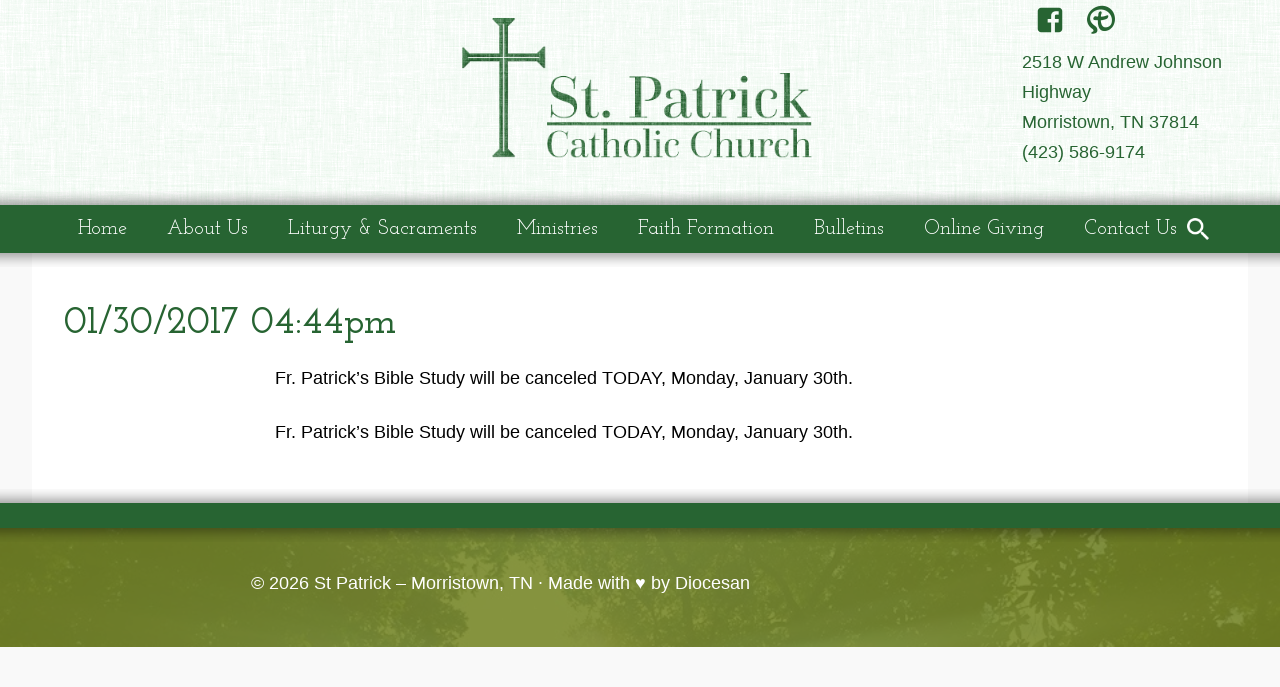

--- FILE ---
content_type: text/javascript
request_url: https://stpatrickmorristowntn.org/wp-content/themes/dpi-patrick/FORegJS.js
body_size: 18634
content:
    var formTabIndex = 106;
    var memNum = 1;
    var orgMemNum = 1;
    var emerNum = 0, myWidth = 0, myHeight = 0, df = 0, ds= 0, dow = 0, yr = 0, mo = 0, da = 0;
    var serverLocked = false, clFull= falsesRsp = "", sRsp = "", currClRec = "", currClId = "", errstr = "";
    var includeCL = true, validateCL = true, clNum = 1;
    var clArray = [], listCL = [], grList = [], curCboG = "", curCboV = "", conf = false, confkeydown = false;
    var calendarActiveInstance = {}, calendarClicked = false;
    window.onload = function()
    {
      clArray = [], listCL = [], grList = [], errstr = "";
      var ajaxDiv = document.createElement("div");
      ajaxDiv.id = "ajax-progressbar";
      ajaxDiv.innerHTML = "Connecting to server. Please wait...";
      document.getElementById("FORegForm").appendChild(ajaxDiv);
      document.getElementById("ajax-progressbar").style.display = "none";
      document.getElementById("forxpmsie").style.display = "none";
      document.getElementById("noscriptmsg").style.display = "none";
      document.getElementById("load").style.display = "block";
      calendar.set("dteHeadBirthday");
      calendar.set("dteHeadSac1Date");
      calendar.set("dteHeadSac2Date");
      calendar.set("dteHeadSac3Date");
      calendar.set("dteSpouseBirthday");
      calendar.set("dteSpouseSac1Date");
      calendar.set("dteSpouseSac2Date");
      calendar.set("dteSpouseSac3Date");
      calendar.set("dteStudentBirthday");
      calendar.set("dteStudentSac1Date");
      calendar.set("dteStudentSac2Date");
      calendar.set("dteStudentSac3Date");
      document.getElementById('idenv').style.display = 'none';
      document.getElementById('txaFamIDEnv').style.display = 'none';
      document.getElementById('rbtNewRegID').checked = false;
      document.getElementById('rbtEditRegID').checked = false;
      document.onclick = documentClick;
      var currDate = new Date()
      var dd = ((currDate.getDate())>=10)? (currDate.getDate()) : '0' + (currDate.getDate());
      var mm = ((currDate.getMonth()+1)>=10)? (currDate.getMonth()+1) : '0' + (currDate.getMonth()+1);
      var yy = currDate.getFullYear();
      var currdate = mm+"/"+dd+"/"+yy;
      document.getElementById('btnDelMember').disabled = true;
      var nVer = navigator.appVersion;
      var nAgt = navigator.userAgent.toUpperCase();
      if (((nAgt.search('WINDOWS NT 5.1')>0) ||
           (nAgt.search('WINDOWS NT 5.2')>0)) &&
          ((nAgt.search('TRIDENT/')>0) ||
           (nAgt.search('MSIE')>0))) {
        var elem = document.getElementById("FORegForm");
        elem.parentNode.removeChild(elem);
        document.getElementById("forxpmsie").style.display = "block";
        document.getElementById("forxpmsie").innerHTML =
        "You are using an incompatible browser on a Windows XP computer.<br>To use this registration form, download either <a title='http://www.google.com/chrome/' href='http://www.google.com/chrome/'>Chrome</a> or <a title='https://www.mozilla.org/en-US/firefox/desktop/' href='https://www.mozilla.org/en-US/firefox/desktop/'>Firefox</a> and set it as your default browser.";
      }
      serverLocked = false;
      ajaxCall("CheckLock", "");
      setTimeout(function() {
        if (serverLocked) {
          var s = "The online registration system is currently being updated.\n\nPlease try again later.";
          var rlt = s.fontcolor("red");
          var elem = document.getElementById("FORegForm");
          elem.parentNode.removeChild(elem);
          document.getElementById("forxpmsie").style.display = "block";
          document.getElementById("forxpmsie").innerHTML = rlt;
        }
        else if (includeCL) {
          ajaxCall("GetClasses", "");
        };
      }, 600);
    };
    function showprogress(pbody,disp) {
      if (disp == true) {
        document.getElementById("pbody").innerHTML = '<div class="loader""></div><div style="padding-top: 10px;">'+pbody+'</div>';
        if ($("#pModal").css("display") == "none")
          $("#pModal").show();
      }
      else {
        $("#pModal").hide();
      }
    }
    function showmodal(ele, txthead, txtbody) {
      confkeydown = false;
      var modal = document.getElementById("fullModal");
      document.getElementById("modal-header").style.display = "block";
      document.getElementById("modheadtitle").innerHTML = '<span class="modalmark">&nbsp;&#161;&nbsp;</span>&nbsp;&nbsp;'+txthead;
      document.getElementById("modheadbody").innerHTML = '<span style="font-weight: 600;">'+txtbody+'</span>';
      document.getElementById("modal-footer").style.display = "none";
      document.getElementById("modbtn").style.display = "none";
      var by = document.getElementById("btnYes"), bn = document.getElementById("btnNo");
      if (txthead == "SelectVCAcct") {
      }
      else if (txthead == "Confirmation") {
        confkeydown = true;
        document.getElementById("btnNo").style.display = "inline";
        document.getElementById("btnYes").value = "Yes";
        document.getElementById("btnNo").value = "No";
        document.getElementById("modal-footer").style.display = "block";
        document.getElementById("modbtn").style.display = "block";
        document.getElementById("modheadtitle").innerHTML = '<span class="modalmark">&nbsp;&#63;&nbsp;</span>&nbsp;&nbsp;'+txthead;
        document.getElementById("modheadbody").innerHTML = '<span style="font-weight: 600;">'+txtbody+'</span>';
        modal.style.display = "block";
        by.onclick = function() {
          conf = true;
          modal.style.display = "none";
          document.getElementById("FORegForm").submit();
        }
        bn.onclick = function() {
          modal.style.display = "none";
          conf = false;
        }
      }
      else if (txthead != "Information") {
        var btn = document.getElementById(ele);
        btn.onclick = function() {
          document.getElementById("modal-footer").style.display = "block";
          document.getElementById("modheadtitle").innerHTML = '<span class="modalmark">&nbsp;&#161;&nbsp;</span>&nbsp;&nbsp;'+txthead;
          document.getElementById("modheadbody").innerHTML = '<span style="font-weight: 600;">'+txtbody+'</span>';
          modal.style.display = "block";
        }
        document.getElementById("modbtn").style.display = "block";
        document.getElementById("btnNo").style.display = "none";
        document.getElementById("btnYes").value = "OK";
        by.onclick = function() {
          modal.style.display = "none";
          if (document.getElementById(ele) != null)
            document.getElementById(ele).focus();
        }
      }
      else {
        modal.style.display = "block";
        document.getElementById("modbtn").style.display = "block";
        document.getElementById("btnNo").style.display = "none";
        document.getElementById("btnYes").value = "OK";
        by.onclick = function() {
          modal.style.display = "none";
          if (document.getElementById(ele) != null)
            document.getElementById(ele).focus();
        }
      }
      var span = document.getElementsByClassName("closebtn")[0];
      span.onclick = function() {
        modal.style.display = "none";
        if (document.getElementById(ele) != null)
          document.getElementById(ele).focus();
      }
      window.onclick = function(event) {
        if ((event.target == modal) && (confkeydown == false)) {
          modal.style.display = "none";
          if (document.getElementById(ele) != null)
            document.getElementById(ele).focus();
        }
      }
      window.onkeydown = function(event) {
        var keyCode = (event.keyCode ? event.keyCode : event.which);
        if ((modal.style.display == "block") && (keyCode === 13) && (confkeydown == false)) {
          modal.style.display = "none";
          if (document.getElementById(ele) != null)
            document.getElementById(ele).focus();
        }
      }
    }
    function popupvcwind(url, title, w, h) {
    }
    function showID() {
      document.getElementById('idenv').style.display = 'inline';
      document.getElementById('txaFamIDEnv').style.display = 'inline';
    }
    function hideID() {
      document.getElementById('idenv').style.display = 'none';
      document.getElementById('txaFamIDEnv').style.display = 'none';
    }
    function modifyDisplay() {
      var theForm = document.forms["FORegForm"];
      if ((theForm.rbtNewReg[0].checked == true) || (theForm.rbtNewReg[1].checked == true)) {
        var reqLbls = document.getElementsByTagName('span');
        var i = reqLbls.length;
        while(i--) {
          if (reqLbls[i].id == 'r0') {
            reqLbls[i].innerHTML= '&nbsp;&nbsp';
            if (theForm.rbtNewReg[0].checked && reqLbls[i].id == 'r0') {
              reqLbls[i].innerHTML = '*';
            }
          }
        }
      }
    }
    function ajaxCall(cmd, cls) {
      if (IsBlank(cmd) == true) {
        return false;
      }
      var prgstr = "Connecting to server. Please wait...";
      var sURL = "https://forms.parishdata.com/PDSRESTFormation/v1/Form/Lock/681";
      var ajaxType = "GET";
      var ajaxData = "";
      if (cmd == "CheckLock") {
        ajaxType = "GET";
        ajaxData = "";
        sURL = "https://forms.parishdata.com/PDSRESTFormation/v1/Form/Lock/681";
        prgstr = "Connecting to server. Please wait...";
      }
      else if (cmd == "GetClasses") {
        ajaxType = "GET";
        ajaxData = "";
        sURL = "https://forms.parishdata.com/PDSRESTFormation/v1/PDSClass/ClassInfo";
        prgstr = "Retrieving class list. Please wait...";
      }
      else if (cmd == "CheckClassZ") {
        ajaxType = "POST";
        ajaxData = "Classes=Class~|~"+cls+"~|~";
        sURL = "https://forms.parishdata.com/PDSRESTFormation/v1/PDSClass/RegistrationCount";
      }
      var siteInfo = "U2l0ZU51bWJlcj0zMTUyOTMNCkZvcm1hdGlvbk9mZmljZT10cnVl";
      showprogress(prgstr,true);
      setTimeout(function() {
        $.support.cors = true;
        $.ajax({
          beforeSend: function(xhrObj) {
          showprogress(prgstr,true);
            if ((cmd == "GetVCiFrame") || (cmd == "GetVCPayMeth") || (cmd == "PostToVC"))
              xhrObj.setRequestHeader("SiteInfo", siteInfoVC)
            else
              xhrObj.setRequestHeader("SiteInfo", siteInfo);
          },
          type: ajaxType,
          async: false,
          url: sURL, //url: sURL+"?Debug=1",
          crossDomain: true,
          contentType: "text/plain",
          dataType: "text",
          data: ajaxData,
          success: function (resp, status, xhr) {
            sRsp = resp, errstr = "";
            document.getElementById("noscriptmsg").style.display = "none";
            if (sRsp == "True") {
              serverLocked = true;
            };
            setTimeout(function() {
              showprogress("",false);
            }, 600);
          },
          error: function (request, exception, error) {
            if (cmd == "PostToVC") {
              showmodal("", "Information", '<span style="color: red;">Your payment was not successfully sent to Vanco. Please try it again.</span>');
              vcok = false;
            };
            if ((cmd == "GetClasses") && (sRsp == "False") && (request.status == 401)) {
              validateCL = false;
            }
            else {
              sRsp = "Error";
              if (request.status === 0) {
                errstr = "Not connect. Verify Network.";
                showmodal("", "Information", errstr);
              }
              else if (request.status == 400) {
                var tmp = request.responseText;
                if (tmp.search("Site is Locked")>0) {
                  serverLocked = true;
                }
                else {
                  errstr = "Bad request."+"<br>"+tmp;
                 showmodal("", "Information", errstr);
                }
              }
              else if (request.status == 401) {
                errstr = "Unauthorized.";
                showmodal("", "Information", errstr);
              }
              else if (request.status == 404) {
                errstr = "Requested page not found. [404]";
                showmodal("", "Information", errstr);
              }
              else if (request.status == 500) {
                errstr = error;
                showmodal("", "Information", errstr);
              }
              else if (exception === "timeout") {
                errstr = "Your time is up. Please try again.";
                showmodal("", "Information", errstr);
              }
              else {
                errstr = "Unhandled Error.<br>" + request.responseText;
                showmodal("", "Information", errstr);
              }
            }
            setTimeout(function() {
              showprogress("",false);
            }, 600);
            document.getElementById("noscriptmsg").style.display = "block";
            document.getElementById("noscriptmsg").innerHTML = '<span class="reqlbl"><b>*********** '+errstr+' ***********</b></span><br><span class="reqlbl"><b>Please contact your church.</b>';
          },
          complete: function () {
          }
        })
        .done(function() {
          if ((includeCL) && (cmd == "GetClasses") &&(sRsp != "")) {
            listCL = [];
            var respList = sRsp, lenList = respList.length;
            var sp, ep, tmp, tmp1, clRec, clInfo;
            clRec = "", clInfo = "";
            while ((respList != "") && (respList.indexOf("Class~|~")>0)) {
              if (respList.indexOf("Class~|~")>0)
                sp = respList.indexOf("Class~|~")+8
              else sp = 0;
              respList = respList.substr(sp, lenList);
              ep = respList.indexOf("Class~|~");
              if (ep < 0)
                tmp = respList
              else tmp = respList.substr(0, ep);
              if (tmp != "") {
                clRec = "", clInfo = "";
                var lenList1 = tmp.length;
                while ((tmp != "") && (tmp != "No Class Info Available~|~")) {
                  sp = tmp.indexOf("~|~")+3;
                  ep = tmp.indexOf("~|~");
                  tmp1 = tmp.substr(0, ep);
                  if (tmp1 != "") {
                    if (IsBlank(clRec) == true)
                      clRec = tmp1
                    else if (IsBlank(clInfo) == true)
                      clInfo = tmp1;
                    tmp = tmp.substr(sp, lenList1);
                  }
                } //while
                if ((!IsBlank(clRec)) && (!IsBlank(clInfo))) {
                  var clObj = {
                    clR : "",
                    clE : ""
                  };
                  clObj.clR = clRec;
                  clObj.clE = clInfo;
                  listCL.push(clObj);
                }
                if (tmp == "No Class Info Available~|~")
                  respList = "";
              }
            }; //while
            for (var i=0; i<clNum; i++) {
              var cbo = document.getElementById("cboClassOpt"+(i+1)+"Student");
              for (var j=0; j<listCL.length+1; j++) {
                if (listCL[j] != null) {
                  var elOptNew = document.createElement("option");
                  elOptNew.text = listCL[j].clE;
                  elOptNew.value = listCL[j].clR;
                  cbo.add(elOptNew);
                };
              }; //for
            }; //for
          }
        });
      }, 10);
    }
    function elementExists(arr, cboCL) {
      return arr.some(function(el) {
        return el.cboC == cboCL;
      });
    }
    function StudentDOBBlur(cboG, cboC, mn) {
    }
    function StudentGradeClick(cboG, cboV) {
    }
    function StudentGradeChange(cboG, cboC, mn) {
    }
    function CheckFee(cboG, mn) {
    }
    function CalTotalFee() {
      totalFee = 0;
    }
    function CalStudentNum() {
    }
    function UpdateVCLabels() {
    }
    function GetCurrClassInfo(clRec, clId, cboG, mn) {
      currClRec = clRec;
      currClId = clId;
    }
    function CheckClassSize(clRec, clId, cmd, cboG, mn) {
      if ((cmd != null) && (IsBlank(cmd) == true)) {
        serverLocked = false;
        ajaxCall("CheckLock", "");
      };
      setTimeout(function() {
        if (serverLocked) {
          var s = "The online registration system is currently being updated.<br><br>Please try again later.";
          showmodal(clId, "Information", s);
          document.getElementById(clId).value = "";
        }
        else if (document.getElementById(clId).value != "") {
          sRsp = "";
          ajaxCall("CheckClassZ", clRec);
          setTimeout(function() {
            if ((sRsp != "") && (sRsp.search("~|~")>0)) {
              var respList = sRsp;
              var lenList = respList.length;
              var sp, ep, tmp, clRec, clCap, clLoc, clRem, clReg;
              clRec = "", clCap = "", clLoc = "", clRem = "", clReg = "";
              while (respList != "") {
               sp = respList.indexOf("~|~")+3;
                respList = respList.substr(sp, lenList);
                ep = respList.indexOf("~|~");
               tmp = respList.substr(0, ep);
                if (tmp != "") {
                  if (IsBlank(clRec) == true)
                    clRec = tmp
                  else if (IsBlank(clCap) == true)
                    clCap = tmp
                  else if (IsBlank(clLoc) == true)
                    clLoc = tmp
                  else if (IsBlank(clRem) == true)
                    clRem = tmp
                  else if (IsBlank(clReg) == true)
                    clReg = tmp;
                }
              } //while
              var cnt = 0;
              if (Number(clReg) > 0)
                cnt = Number(clReg);
              if (clRec != "") {
                for (var i=clArray.length-1; i>=0; i--) {
                  if ((clArray[i] != null) && (clArray[i].clR == clRec))
                    cnt = cnt + 1;
                }; //for
              }
              var nc = 0, ordn = 0, len = clArray.length;
              for (var i=0; i<len; i++) {
                if ((clArray[i] != null) && (clArray[i].clR == currClRec) && (clArray[i].clE == currClId)) {
                  clArray.splice(i, 1);
                  len--;
                }
              }; //for
              if ((clReg != "") && (clCap != "") && (Number(clCap) > 0) && (((cmd != "No need to check lock") && (cnt >= Number(clCap))) || ((cmd == "No need to check lock") &&(cnt > Number(clCap))))) {
                var e = document.getElementById(clId);
                var s = e.options[e.selectedIndex].text;
                s = s.substr(10, s.length);
                showmodal(clId, "Information", s+"<br><br>This class is full. Please select another class.");
                document.getElementById(clId).value = "";
                document.getElementById(clId).focus();
                clFull = true;
              }
              else {
                if ((clRec != "") && (clCap != "")) {
                  if ((IsBlank(cmd) == true) || (cmd == null)) {
                    var clObj = {
                      clR : "",
                      clE : ""
                    };
                    clObj.clR = clRec;
                    clObj.clE = clId;
                    if (!clArray.hasOwnProperty(clId))
                      clArray.push(clObj);
                  }
                }
              }
            }
            else if ((sRsp != "") && (sRsp == "Classes: 0")) {
              var e = document.getElementById(clId);
              var s = e.options[e.selectedIndex].text;
              s = s.substr(10, s.length);
              showmodal(clId, "Information", s+"<br><br>This class is no longer available. Please select another class.");
              document.getElementById(clId).value = "";
              document.getElementById(clId).focus();
              clFull = true;
            }
          }, 600);
        }
        else {
          var len = clArray.length;
          for (var i=0; i<len; i++) {
            if ((clArray[i] != null) && (clArray[i].clR == currClRec) && (clArray[i].clE == currClId)) {
              clArray.splice(i, 1);
              len--;
            }
          }; //for
        }
      }, 600);
    }
    function DelNewMem() {
      try {
        if (memNum>orgMemNum) {
          var table = document.getElementById("mainTable");
          var mainTableBody = document.getElementById("mainTbody");
          var tr1 = document.getElementById('tr1'+memNum);
          mainTableBody.removeChild(tr1);
          var tr2 = document.getElementById('tr2'+memNum);
          mainTableBody.removeChild(tr2);
          var tr3 = document.getElementById('tr3'+memNum);
          mainTableBody.removeChild(tr3);
          var tr4 = document.getElementById('tr4'+memNum);
          mainTableBody.removeChild(tr4);
          var tr5 = document.getElementById('tr5'+memNum);
          mainTableBody.removeChild(tr5);
          var tr6 = document.getElementById('tr6'+memNum);
          mainTableBody.removeChild(tr6);
          var tr7 = document.getElementById('tr7'+memNum);
          mainTableBody.removeChild(tr7);
          var tr8 = document.getElementById('tr8'+memNum);
          mainTableBody.removeChild(tr8);
          var tr9 = document.getElementById('tr9'+memNum);
          mainTableBody.removeChild(tr9);
          var tr10 = document.getElementById('tr10'+memNum);
          mainTableBody.removeChild(tr10);
          var tr11 = document.getElementById('tr11'+memNum);
          mainTableBody.removeChild(tr11);
          var tr12 = document.getElementById('tr12'+memNum);
          mainTableBody.removeChild(tr12);
          var tr13 = document.getElementById('tr13'+memNum);
          mainTableBody.removeChild(tr13);
          var tr14 = document.getElementById('tr14'+memNum);
          mainTableBody.removeChild(tr14);
          var tr15 = document.getElementById('tr15'+memNum);
          mainTableBody.removeChild(tr15);
          var tr16 = document.getElementById('tr16'+memNum);
          mainTableBody.removeChild(tr16);
          var tr17 = document.getElementById('tr17'+memNum);
          mainTableBody.removeChild(tr17);
          var tr18 = document.getElementById('tr18'+memNum);
          mainTableBody.removeChild(tr18);
          var tr19 = document.getElementById('tr19'+memNum);
          mainTableBody.removeChild(tr19);
          var tr9999 = document.getElementById('tr9999'+memNum);
          var td9999 = document.getElementById('td9999'+memNum);
          tr9999.removeChild(td9999);
          mainTableBody.removeChild(tr9999);
          document.getElementById('btnDelMember').disabled = false;
          memNum = memNum-1;
          if (memNum <= orgMemNum) {
            memNum = orgMemNum;
            document.getElementById('btnDelMember').disabled = true;
          }
        }
      }
      catch(e) {
        showmodal("", "Information", e);
      }
    }
    function AddNewMem() {
      try {
        if (memNum < orgMemNum)
          memNum = orgMemNum;
        memNum = memNum+1;
        document.getElementById('btnDelMember').disabled = false;
        var table = document.getElementById("mainTable");
        var mainTableBody = document.getElementById("mainTbody");
        var ne = 0;
        var tr1 = document.createElement('tr');
        tr1.setAttribute('name', 'tr1'+memNum);
        tr1.setAttribute('id', 'tr1'+memNum);
        mainTableBody.appendChild(tr1);
        formTabIndex = formTabIndex + 1;
        tr1.insertCell(0).innerHTML = '<td><input type="button" name="btnStudent'+memNum+'Btn" id="btnStudent'+memNum+'Btn" title="Toggle Student '+memNum+' Section" value="Hide" onclick="toggleStudent('+memNum+')" style="width:80px" class="btnstyle" /></td>';
        tr1.insertCell(1).innerHTML = '<td colspan=2><span class="titlelbl">Student '+memNum+'</span></td>';
        tr1.insertCell(2).innerHTML = "";
        tr1.insertCell(3).innerHTML = '<td>'+
          '<select style="visibility: hidden;" tabindex="'+formTabIndex+'" name="cboStudent'+memNum+'Type" id="cboStudent'+memNum+'Type" style="width:110px" title="Select a type in the pull down list" class="pulldownstyle" >'+
          '<option value=""/>'+
          '<option value="0">Head of Household</option>'+
          '<option value="1">Spouse</option>'+
          '<option value="2">Adult</option>'+
          '<option value="3">Young Adult</option>'+
          '<option value="4" selected>Child</option>'+
          '<option value="5">Other</option>'+
          '</select>'+
          '</td>';
        var tr2 = document.createElement('tr');
        tr2.setAttribute('name', 'tr2'+memNum);
        tr2.setAttribute('id', 'tr2'+memNum);
        mainTableBody.appendChild(tr2);
        tr2.insertCell(0).innerHTML = '<td></td>';
        tr2.insertCell(1).innerHTML = '<td></td>';
        formTabIndex = formTabIndex + 1;
        tr2.insertCell(2).innerHTML = '<td><span class="reqlbl" >*</span><span class="lbl">First Name</span></td>';
        tr2.insertCell(3).innerHTML = '<td><input tabindex="'+formTabIndex+'" maxlength="100" style="width:150px" title="Please enter first name here" name="txaStudent'+memNum+'FirstName" id="txaStudent'+memNum+'FirstName" class="textboxstyle" onblur="CalTotalFee()"/></td>';
        formTabIndex = formTabIndex + 1;
        tr2.insertCell(4).innerHTML = '<td><span class="reqlbl" >*</span><span class="lbl">Last Name</span></td>';
        tr2.insertCell(5).innerHTML = '<td><input tabindex="'+formTabIndex+'" maxlength="100" style="width:150px" title="Please enter last name here" name="txaStudent'+memNum+'LastName" id="txaStudent'+memNum+'LastName" class="textboxstyle" /></td>';
        formTabIndex = formTabIndex + 1;
        tr2.insertCell(6).innerHTML = '<td><span class="lbl">Suffix</span></td>';
        tr2.insertCell(7).innerHTML = '<td>'+
          '<select tabindex="'+formTabIndex+'" name="cboStudent'+memNum+'Suffix" id="cboStudent'+memNum+'Suffix" style="width:75px" title="Select a suffix in the pull down list" class="pulldownstyle" >'+
          '<option value=""/>'+
          '<option value="">None</option>'+
          '<option value="Sr.">Sr.</option>'+
          '<option value="Jr.">Jr.</option>'+
          '<option value="II">II</option>'+
          '<option value="III">III</option>'+
          '<option value="IV">IV</option>'+
          '<option value="V">V</option>'+
          '<option value="VI">VI</option>'+
          '<option value="VII">VII</option>'+
          '<option value="VIII">VIII</option>'+
          '<option value="XV">XV</option>'+
          '<option value="X">X</option>'+
          '</select>'+
          '</td>';
        var tr3 = document.createElement('tr');
        tr3.setAttribute('name', 'tr3'+memNum);
        tr3.setAttribute('id', 'tr3'+memNum);
        mainTableBody.appendChild(tr3);
        formTabIndex = formTabIndex + 1;
        tr3.insertCell(0).innerHTML = '<td><span class="reqlbl" id="r0">*</span><span class="lbl">Relationship</span></td>';
        tr3.insertCell(1).innerHTML = '<td>'+
          '<select tabindex="'+formTabIndex+'" name="cboStudent'+memNum+'Relationship" id="cboStudent'+memNum+'Relationship" style="width:110px" title="select a relationship in the pull down list" class="pulldownstyle" >'+
          '<option value=""/>'+
          '<option value="Aunt">Aunt</option>'+
          '<option value="Brother">Brother</option>'+
          '<option value="Cousin">Cousin</option>'+
          '<option value="Daughter">Daughter</option>'+
          '<option value="Ex-Husband">Ex-Husband</option>'+
          '<option value="Father">Father</option>'+
          '<option value="Friend">Friend</option>'+
          '<option value="Grandchild">Grandchild</option>'+
          '<option value="Grandfather">Grandfather</option>'+
          '<option value="Grandmother">Grandmother</option>'+
          '<option value="Head">Head</option>'+
          '<option value="In-Law">In-Law</option>'+
          '<option value="Mother">Mother</option>'+
          '<option value="Nephew">Nephew</option>'+
          '<option value="Niece">Niece</option>'+
          '<option value="Other">Other</option>'+
          '<option value="Pastor">Pastor</option>'+
          '<option value="Significant Other">Significant Other</option>'+
          '<option value="Sister">Sister</option>'+
          '<option value="Son">Son</option>'+
          '<option value="Spouse">Spouse</option>'+
          '<option value="Stepchild">Stepchild</option>'+
          '<option value="Stepdaughter">Stepdaughter</option>'+
          '<option value="Stepfather">Stepfather</option>'+
          '<option value="Stepmother">Stepmother</option>'+
          '<option value="Stepson">Stepson</option>'+
          '<option value="Uncle">Uncle</option>'+
          '</select>'+
          '</td>';
        formTabIndex = formTabIndex + 1;
        tr3.insertCell(2).innerHTML = '<td><span class="lbl">&nbsp;&nbsp;Middle Name</span></td>';
        tr3.insertCell(3).innerHTML = '<td><input tabindex="'+formTabIndex+'" maxlength="100" style="width:150px" title="Please enter middle name here" name="txaStudent'+memNum+'MidName" id="txaStudent'+memNum+'MidName" class="textboxstyle" /></td>';
        formTabIndex = formTabIndex + 1;
        tr3.insertCell(4).innerHTML = '<td><span class="lbl">&nbsp;&nbsp;Nickname</span></td>';
        tr3.insertCell(5).innerHTML = '<td><input tabindex="'+formTabIndex+'" maxlength="100" style="width:150px" title="Please enter nickname here" name="txaStudent'+memNum+'Nickname" id="txaStudent'+memNum+'Nickname" class="textboxstyle" /></td>';
        formTabIndex = formTabIndex + 1;
        tr3.insertCell(6).innerHTML = '<td><span class="lbl">Maiden Name</span></td>';
        tr3.insertCell(7).innerHTML = '<td><input tabindex="'+formTabIndex+'" maxlength="100" style="width:150px" title="Please enter maiden name" name="txaStudent'+memNum+'MaidName" id="txaStudent'+memNum+'MaidName" class="textboxstyle" /></td>';
        var tr4 = document.createElement('tr');
        tr4.setAttribute('name', 'tr4'+memNum);
        tr4.setAttribute('id', 'tr4'+memNum);
        mainTableBody.appendChild(tr4);
        formTabIndex = formTabIndex + 1;
        tr4.insertCell(0).innerHTML = '<td><span class="reqlbl" id="r0">*</span><span class="lbl">Ethnicity</span></td>';
        tr4.insertCell(1).innerHTML = '<td>'+
          '<select tabindex="'+formTabIndex+'" name="cboStudent'+memNum+'Ethnicity" id="cboStudent'+memNum+'Ethnicity" style="width: 110px" title="select an ethnicity in the pull down list" class="pulldownstyle" >'+
          '<option value=""/>'+
          '<option value="African American">African American</option>'+
          '<option value="Asian American">Asian American</option>'+
          '<option value="Caribbean">Caribbean</option>'+
          '<option value="Filipino">Filipino</option>'+
          '<option value="Hispanic/Latino">Hispanic/Latino</option>'+
          '<option value="Pacific Islander">Pacific Islander</option>'+
          '<option value="Vietnamese">Vietnamese</option>'+
          '<option value="White">White</option>'+
          '</select>'+
          '</td>';
        formTabIndex = formTabIndex + 1;
        tr4.insertCell(2).innerHTML = '<td><span class="reqlbl" id="r0">*</span><span class="lbl">Birth Date</span></td>';
        tr4.insertCell(3).innerHTML = '<td><input tabindex="'+formTabIndex+'" maxlength="10" style="width:85px" value="mm/dd/yyyy" title="Please select a birth date" name="dteStudent'+memNum+'Birthday" id="dteStudent'+memNum+'Birthday" onkeydown="onKeyPressed(event, this);" onFocus="this.select()" class="textboxstyle" onblur="StudentDOBBlur(\'dteStudent'+memNum+'Birthday\', \'\', '+memNum+')"/></td>';
        calendar.set('dteStudent'+memNum+'Birthday');
        formTabIndex = formTabIndex + 1;
        tr4.insertCell(4).innerHTML = '<td><span class="reqlbl" >*</span><span class="lbl">Gender</span></td>';
        tr4.insertCell(5).innerHTML = '<td><input tabindex="'+formTabIndex+'" type="radio" title="select student gender" name="rbtStudent'+memNum+'Gender" id="rbtStudent'+memNum+'GenderMale" value="0" class="rbtnstyle" /><span class="lbl"> Female</span>&nbsp;&nbsp;<input tabindex="'+(formTabIndex+1)+'" type="radio" title="select student gender" name="rbtStudent'+memNum+'Gender" id="rbtStudent'+memNum+'GenderFemale" value="1" class="rbtnstyle" /><span class="lbl"> Male</span></td>';
        formTabIndex = formTabIndex + 2;
        var tr5 = document.createElement('tr');
        tr5.setAttribute('name', 'tr5'+memNum);
        tr5.setAttribute('id', 'tr5'+memNum);
        mainTableBody.appendChild(tr5);
        formTabIndex = formTabIndex + 1;
        tr5.insertCell(0).innerHTML = '<td><span class="reqlbl" id="r0">*</span><span class="lbl">Grade</span></td>';
        tr5.insertCell(1).innerHTML = '<td>'+
          '<select tabindex="'+formTabIndex+'" name="cboStudent'+memNum+'Grade" id="cboStudent'+memNum+'Grade" title="select a grade in the pull down list" style="width:110px" class="pulldownstyle" onchange="StudentGradeChange(\'cboStudent'+memNum+'Grade\', '+memNum+', '+memNum+')" onclick="StudentGradeClick(\'cboStudent'+memNum+'Grade\', value)">'+
          '<option value=""/>'+
          '<option value="Pre-School">Pre-School</option>'+
          '<option value="K">K</option>'+
          '<option value="1">1</option>'+
          '<option value="2">2</option>'+
          '<option value="3">3</option>'+
          '<option value="4">4</option>'+
          '<option value="5">5</option>'+
          '<option value="6">6</option>'+
          '<option value="7">7</option>'+
          '<option value="8">8</option>'+
          '<option value="9">9</option>'+
          '<option value="10">10</option>'+
          '<option value="11">11</option>'+
          '<option value="12">12</option>'+
          '<option value="Associates">Associates</option>'+
          '<option value="B.A.">B.A.</option>'+
          '<option value="B.B.A.">B.B.A.</option>'+
          '<option value="B.Ed.">B.Ed.</option>'+
          '<option value="B.F.A.">B.F.A.</option>'+
          '<option value="B.I.E.">B.I.E.</option>'+
          '<option value="B.S.">B.S.</option>'+
          '<option value="B.S.B.A.">B.S.B.A.</option>'+
          '<option value="B.S.E.">B.S.E.</option>'+
          '<option value="B.S.N.">B.S.N.</option>'+
          '<option value="CNA">CNA</option>'+
          '<option value="College">College</option>'+
          '<option value="D.O.">D.O.</option>'+
          '<option value="DVM">DVM</option>'+
          '<option value="GED">GED</option>'+
          '<option value="H.S.">H.S.</option>'+
          '<option value="Law">Law</option>'+
          '<option value="LPN">LPN</option>'+
          '<option value="M.A.">M.A.</option>'+
          '<option value="M.B.A.">M.B.A.</option>'+
          '<option value="M.D.">M.D.</option>'+
          '<option value="M.Ed.">M.Ed.</option>'+
          '<option value="M.S.">M.S.</option>'+
          '<option value="Masters">Masters</option>'+
          '<option value="MD/PHD">MD/PHD</option>'+
          '<option value="O.D.">O.D.</option>'+
          '<option value="Ph.D.">Ph.D.</option>'+
          '<option value="R.N.">R.N.</option>'+
          '<option value="R.S.M.S.">R.S.M.S.</option>'+
          '<option value="Vocational">Vocational</option>'+
          '</select>'+
          '</td>';
        formTabIndex = formTabIndex + 1;
        tr5.insertCell(2).innerHTML = '<td><span class="reqlbl" id="r0">*</span><span class="lbl">Photos allowed?</span></td>';
        tr5.insertCell(3).innerHTML = '<td>'+
          '<select tabindex="'+formTabIndex+'" title="select a photoreleas in the pull down list" name="cboStudent'+memNum+'KW1" id="cboStudent'+memNum+'KW1" style="width:155px" class="pulldownstyle" >'+
          '<option value=""/>'+
          '<option value="No">No</option>'+
          '<option value="Yes">Yes</option>'+
          '</select>'+
          '</td>';
        formTabIndex = formTabIndex + 1;
        tr5.insertCell(4).innerHTML = '<td><span class="lbl">&nbsp;&nbsp;Language</span></td>';
        tr5.insertCell(5).innerHTML = '<td>'+
          '<select tabindex="'+formTabIndex+'" name="cboStudent'+memNum+'Lang1" id="cboStudent'+memNum+'Lang1" title="select a language in the pull down list" style="width:155px" class="pulldownstyle" >'+
          '<option value=""/>'+
          '<option value="English">English</option>'+
          '<option value="English,Filipino,Spanish">English,Filipino,Spanish</option>'+
          '<option value="English,French">English,French</option>'+
          '<option value="English,French,Italian">English,French,Italian</option>'+
          '<option value="English,French,Portuguese">English,French,Portuguese</option>'+
          '<option value="English,French,Spanish">English,French,Spanish</option>'+
          '<option value="English,German">English,German</option>'+
          '<option value="English,German,Spanish">English,German,Spanish</option>'+
          '<option value="English,Italian">English,Italian</option>'+
          '<option value="English,Spanish">English,Spanish</option>'+
          '<option value="English,Spanish,German">English,Spanish,German</option>'+
          '<option value="English,Spanish,Italian">English,Spanish,Italian</option>'+
          '<option value="English,Spanish,Russian">English,Spanish,Russian</option>'+
          '<option value="English,Tagalog">English,Tagalog</option>'+
          '<option value="English,Vietnamese">English,Vietnamese</option>'+
          '<option value="Filipino,English">Filipino,English</option>'+
          '<option value="French,English">French,English</option>'+
          '<option value="French,Spanish">French,Spanish</option>'+
          '<option value="German,English">German,English</option>'+
          '<option value="German,English,Hungarian">German,English,Hungarian</option>'+
          '<option value="German,French,English">German,French,English</option>'+
          '<option value="German,Latin">German,Latin</option>'+
          '<option value="Hungarian">Hungarian</option>'+
          '<option value="Hungarian,English">Hungarian,English</option>'+
          '<option value="Italian,English">Italian,English</option>'+
          '<option value="Japanese,English">Japanese,English</option>'+
          '<option value="Japanese,English,Tagalog">Japanese,English,Tagalog</option>'+
          '<option value="Mandarin,Malaysian,English">Mandarin,Malaysian,English</option>'+
          '<option value="Micronesia,English">Micronesia,English</option>'+
          '<option value="Polish">Polish</option>'+
          '<option value="Polish,English">Polish,English</option>'+
          '<option value="Polish,Germany,English">Polish,Germany,English</option>'+
          '<option value="Polish,Russian,German">Polish,Russian,German</option>'+
          '<option value="Portuguese">Portuguese</option>'+
          '<option value="Portuguese,English">Portuguese,English</option>'+
          '<option value="Romanian,English">Romanian,English</option>'+
          '<option value="Russian,Italian,English">Russian,Italian,English</option>'+
          '<option value="Slavic,English">Slavic,English</option>'+
          '<option value="Spanish">Spanish</option>'+
          '<option value="Spanish,English">Spanish,English</option>'+
          '<option value="Spanish,English,French">Spanish,English,French</option>'+
          '<option value="Spanish,English,Portuguese">Spanish,English,Portuguese</option>'+
          '<option value="Spanish,Mixtec">Spanish,Mixtec</option>'+
          '<option value="Spanish,Mixtec,English">Spanish,Mixtec,English</option>'+
          '<option value="Turkish,English">Turkish,English</option>'+
          '<option value="Vietnamese,English">Vietnamese,English</option>'+
          '</select>'+
          '</td>';
        tr5.insertCell(6).innerHTML = '<td></td>';
        tr5.insertCell(7).innerHTML = '<td></td>';
        var tr6 = document.createElement('tr');
        tr6.setAttribute('name', 'tr6'+memNum);
        tr6.setAttribute('id', 'tr6'+memNum);
        mainTableBody.appendChild(tr6);
        tr6.insertCell(0).innerHTML = '<td></td>';
        tr6.insertCell(1).innerHTML = '<td></td>';
        formTabIndex = formTabIndex + 1;
        tr6.insertCell(2).innerHTML = '<td><span class="lbl">&nbsp;&nbsp;Students cell</span></td>';
        var td6 = document.createElement('td');
        td6.setAttribute('id', 'td6'+memNum);
        td6.setAttribute('colspan', '8');
        tr6.appendChild(td6);
        td6.innerHTML = 
          '<select tabindex="'+formTabIndex+'" name="cboStudent'+memNum+'Phone1Type" id="cboStudent'+memNum+'Phone1Type" title="select a phone type in the pull down list" style="width:120px" class="pulldownstyle" >'+
          '<option value=""/>'+
          '<option value=".">.</option>'+
          '<option value="Cell">Cell</option>'+
          '<option value="Contact">Contact</option>'+
          '<option value="Fax">Fax</option>'+
          '<option value="Her Cell">Her Cell</option>'+
          '<option value="Her Work">Her Work</option>'+
          '<option value="His Cell">His Cell</option>'+
          '<option value="His Work">His Work</option>'+
          '<option value="Home Ph.">Home Ph.</option>'+
          '<option value="Other">Other</option>'+
          '<option value="Pager">Pager</option>'+
          '<option value="Tdd">Tdd</option>'+
          '<option value="Work">Work</option>'+
          '<option value="Other">Other</option>'+
          '</select>'+
          ' ( <input tabindex="'+(formTabIndex+1)+'" maxlength="3" style="width:30px" title="enter phone area code" name="txnStudent'+memNum+'Phone1Num1" id="txnStudent'+memNum+'Phone1Num1" onkeyup="autoTab(this, document.FORegForm.txnStudent'+memNum+'Phone1Num2)" class="textboxstyle" /> ) '+
          '<input tabindex="'+(formTabIndex+2)+'" maxlength="3" style="width:30px" title="enter phone prefix" name="txnStudent'+memNum+'Phone1Num2" id="txnStudent'+memNum+'Phone1Num2" onkeyup="autoTab(this, document.FORegForm.txnStudent'+memNum+'Phone1Num3)" class="textboxstyle" /> -'+
          '<input tabindex="'+(formTabIndex+3)+'" maxlength="4" style="width:50px" title="enter phone line number" name="txnStudent'+memNum+'Phone1Num3" id="txnStudent'+memNum+'Phone1Num3" class="textboxstyle" />'+
          '<input tabindex="'+(formTabIndex+4)+'" type="checkbox" name="cbxStudent'+memNum+'Phone1Unl" id="cbxStudent'+memNum+'Phone1Unl" class="chkboxstyle" /><span class="lbl"> Unlisted</span>';
        formTabIndex = formTabIndex + 1;
        formTabIndex = formTabIndex + 1;
        formTabIndex = formTabIndex + 1;
        formTabIndex = formTabIndex + 1;
        var tr7 = document.createElement('tr');
        tr7.setAttribute('name', 'tr7'+memNum);
        tr7.setAttribute('id', 'tr7'+memNum);
        mainTableBody.appendChild(tr7);
        tr7.insertCell(0).innerHTML = '<td></td>';
        tr7.insertCell(1).innerHTML = '<td></td>';
        tr7.insertCell(2).innerHTML = '<td></td>';
        tr7.insertCell(3).innerHTML = '<td></td>';
        var tr8 = document.createElement('tr');
        tr8.setAttribute('name', 'tr8'+memNum);
        tr8.setAttribute('id', 'tr8'+memNum);
        mainTableBody.appendChild(tr8);
        tr8.insertCell(0).innerHTML = '<td></td>';
        tr8.insertCell(1).innerHTML = '<td></td>';
        formTabIndex = formTabIndex + 1;
        tr8.insertCell(2).innerHTML = '<td><span class="lbl">&nbsp;&nbsp;Students Email</span></td>';
        var td8 = document.createElement('td');
        td8.setAttribute('id', 'td8'+memNum);
        td8.setAttribute('colspan', '8');
        tr8.appendChild(td8);
        td8.innerHTML = 
          '<select tabindex="'+formTabIndex+'" name="cboStudent'+memNum+'Email1Type" id="cboStudent'+memNum+'Email1Type" title="select an students email type in the pull down list" style="width:120px" class="pulldownstyle" >'+
          '<option value=""/>'+
          '<option value="Her Email">Her Email</option>'+
          '<option value="His Email">His Email</option>'+
          '<option value="Home">Home</option>'+
          '<option value="Work">Work</option>'+
          '</select>'+
          '&nbsp;&nbsp;&nbsp;'+
          '<input tabindex="'+(formTabIndex+1)+'" maxlength="100" style="width:266px" name="txaStudent'+memNum+'Email1" id="txaStudent'+memNum+'Email1" title="enter an email address" class="textboxstyle" />'+
          '<input tabindex="'+(formTabIndex+2)+'" type="checkbox" name="cbxStudent'+memNum+'Email1Unl" id="cbxStudent'+memNum+'Email1Unl" class="chkboxstyle" /><span class="lbl"> Unlisted</span>';
        var tr9 = document.createElement('tr');
        tr9.setAttribute('name', 'tr9'+memNum);
        tr9.setAttribute('id', 'tr9'+memNum);
        mainTableBody.appendChild(tr9);
        tr9.insertCell(0).innerHTML = '<td></td>';
        tr9.insertCell(1).innerHTML = '<td></td>';
        tr9.insertCell(2).innerHTML = '<td></td>';
        var td9 = document.createElement('td');
        td9.setAttribute('id', 'td9'+memNum);
        td9.setAttribute('colspan', '8');
        tr9.appendChild(td9);
        formTabIndex = formTabIndex + 1;
        formTabIndex = formTabIndex + 1;
        formTabIndex = formTabIndex + 1;
        var tr10 = document.createElement('tr');
        tr10.setAttribute('name', 'tr10'+memNum);
        tr10.setAttribute('id', 'tr10'+memNum);
        mainTableBody.appendChild(tr10);
        tr10.insertCell(0).innerHTML = '<td></td>';
        tr10.insertCell(1).innerHTML = '<td></td>';
        tr10.insertCell(2).innerHTML = '<td></td>';
        tr10.insertCell(3).innerHTML = '<td></td>';
        var tr11 = document.createElement('tr');
        tr11.setAttribute('name', 'tr11'+memNum);
        tr11.setAttribute('id', 'tr11'+memNum);
        mainTableBody.appendChild(tr11);
        tr11.insertCell(0).innerHTML = '<td></td>';
        tr11.insertCell(1).innerHTML = '<td><span class="titlelbl">Sacraments</span></td>';
        var td11 = document.createElement('td');
        td11.setAttribute('id', 'td11'+memNum);
        td11.setAttribute('colspan', '2');
        tr11.appendChild(td11);
        td11.innerHTML = '<span class="lbl">&nbsp;&nbsp;<u>Name</u></span>';
        var td12 = document.createElement('td');
        td12.setAttribute('id', 'td12'+memNum);
        td12.setAttribute('colspan', '1');
        tr11.appendChild(td12);
        td12.innerHTML = '<span class="lbl"><u>Received</u></span>';
        var td13 = document.createElement('td');
        td13.setAttribute('id', 'td13'+memNum);
        td13.setAttribute('colspan', '1');
        tr11.appendChild(td13);
        td13.innerHTML = '<span class="lbl"><u>Date</u></span></td>';
        var td14 = document.createElement('td');
        td14.setAttribute('id', 'td14'+memNum);
        td14.setAttribute('colspan', '1');
        tr11.appendChild(td14);
        td14.innerHTML = '<span class="lbl"><u>Place</u></span></td>';
        formTabIndex = formTabIndex + 1;
        var tr12 = document.createElement('tr');
        tr12.setAttribute('name', 'tr12'+memNum);
        tr12.setAttribute('id', 'tr12'+memNum);
        mainTableBody.appendChild(tr12);
        tr12.insertCell(0).innerHTML = '<td></td>';
        tr12.insertCell(1).innerHTML = '<td></td>';
        var td12 = document.createElement('td');
        td12.setAttribute('id', 'td12'+memNum);
        td12.setAttribute('colspan', '2');
        tr12.appendChild(td12);
        td12.innerHTML = '<span class="lbl">&nbsp;&nbsp;&nbsp;1st Comm</span><input type="hidden" name="txaStudent'+memNum+'Sac1Name" id="txaStudent'+memNum+'Sac1Name" value="1st Comm" />';
        var td13 = document.createElement('td');
        td13.setAttribute('id', 'td13'+memNum);
        td13.setAttribute('colspan', '1');
        tr12.appendChild(td13);
        td13.innerHTML = '<input tabindex="'+formTabIndex+'" type="checkbox" title="check to select 1stcomm received" name="cbxStudent'+memNum+'Sac1" id="cbxStudent'+memNum+'Sac1" class="chkboxstyle" />';
        var td14 = document.createElement('td');
        td14.setAttribute('id', 'td14'+memNum);
        td14.setAttribute('colspan', '1');
        tr12.appendChild(td14);
        td14.innerHTML = '<input tabindex="'+(formTabIndex+1)+'" style="width:100px" value="mm/dd/yyyy" title="enter the 1stcomm date" name="dteStudent'+memNum+'Sac1Date" id="dteStudent'+memNum+'Sac1Date" onkeydown="onKeyPressed(event, this);" onFocus="this.select()" class="textboxstyle" />';
        calendar.set('dteStudent'+memNum+'Sac1Date');
        formTabIndex = formTabIndex + 1;
        var td15 = document.createElement('td');
        td15.setAttribute('id', 'td15'+memNum);
        td15.setAttribute('colspan', '2');
        tr12.appendChild(td15);
        td15.innerHTML = 
          '<select tabindex="'+formTabIndex+'" name="cboStudent'+memNum+'Sac1Place" id="cboStudent'+memNum+'Sac1Place" title="Select a place in the pull down list" style="width: 166px" class="pulldownstyle" >'+
          '<option value=""/>'+
          '<option value="Archdiocese Bogata">Archdiocese Bogata</option>'+
          '<option value="Beato Miguel Agustin Pro      Aguamarina CP Fracc Industrias      78395">Beato Miguel Agustin Pro      Aguamarina CP Fracc Industrias      78395</option>'+
          '<option value="Blessed Trinity Catholic Church      Greer SC      29651">Blessed Trinity Catholic Church      Greer SC      29651</option>'+
          '<option value="Christ the King      Bakersfield CA      93308">Christ the King      Bakersfield CA      93308</option>'+
          '<option value="First United Methodist      Madisonville">First United Methodist      Madisonville</option>'+
          '<option value="Fitgeralds GA      Fitgeralds GA">Fitgeralds GA      Fitgeralds GA</option>'+
          '<option value="France 2/25/95 Usa">France 2/25/95 Usa</option>'+
          '<option value="Good Shepherd      Newport, TN      37822">Good Shepherd      Newport, TN      37822</option>'+
          '<option value="Hoa Thuan">Hoa Thuan</option>'+
          '<option value="Holy Ghost      Knoxville, TN      37917">Holy Ghost      Knoxville, TN      37917</option>'+
          '<option value="Holy Trinity      Jefferson City/TN      37760">Holy Trinity      Jefferson City/TN      37760</option>'+
          '<option value="I.C.">I.C.</option>'+
          '<option value="Iglesia Santiaguito Morelia      Michoacan">Iglesia Santiaguito Morelia      Michoacan</option>'+
          '<option value="Immaculate Conception Church      Grafton, OH      44044">Immaculate Conception Church      Grafton, OH      44044</option>'+
          '<option value="Immaculate Conception Church      Hendersonville/NC      28791">Immaculate Conception Church      Hendersonville/NC      28791</option>'+
          '<option value="Immaculate Conception Church      Knoxville, TN      37902">Immaculate Conception Church      Knoxville, TN      37902</option>'+
          '<option value="Immaculate Heart of Mary      High Point, NC      27265">Immaculate Heart of Mary      High Point, NC      27265</option>'+
          '<option value="Immaculate Heart of Mary      Texas">Immaculate Heart of Mary      Texas</option>'+
          '<option value="Lady of Perpetual Help      Carrollton, GA      30117">Lady of Perpetual Help      Carrollton, GA      30117</option>'+
          '<option value="Mexico">Mexico</option>'+
          '<option value="North Carolina      NC">North Carolina      NC</option>'+
          '<option value="Our Lady of Guadalupe      Granger, WA      93932">Our Lady of Guadalupe      Granger, WA      93932</option>'+
          '<option value="Our Lady of Guadalupe      Immokalee, FL      34142">Our Lady of Guadalupe      Immokalee, FL      34142</option>'+
          '<option value="Our Lady of Guadulupe      Windsor, CA">Our Lady of Guadulupe      Windsor, CA</option>'+
          '<option value="Parrocchia San Giovanni Battista      Villa Celiera (Pe)">Parrocchia San Giovanni Battista      Villa Celiera (Pe)</option>'+
          '<option value="Parroquia Beato Miguel">Parroquia Beato Miguel</option>'+
          '<option value="Parroquia De Nuestra Senora De Fatima      El Naranjo, S.L.P.">Parroquia De Nuestra Senora De Fatima      El Naranjo, S.L.P.</option>'+
          '<option value="Parroquia de San Juan Bautista      Orizaba Veracruz      94310">Parroquia de San Juan Bautista      Orizaba Veracruz      94310</option>'+
          '<option value="Parroquia San Vincente de Paul      Cosolapa, Oaxaca      68422">Parroquia San Vincente de Paul      Cosolapa, Oaxaca      68422</option>'+
          '<option value="Rcia">Rcia</option>'+
          '<option value="Sacred Heart Cathedral      Knoxville, TN      37919">Sacred Heart Cathedral      Knoxville, TN      37919</option>'+
          '<option value="Saints Kevin and Norbert      Inkster, MI">Saints Kevin and Norbert      Inkster, MI</option>'+
          '<option value="San Andres      Miahuatlan, Oaxaca">San Andres      Miahuatlan, Oaxaca</option>'+
          '<option value="San Andres Apostol">San Andres Apostol</option>'+
          '<option value="San Bernardino de Siena      Xochimilco, Fed. Dist. of Mex.      16070">San Bernardino de Siena      Xochimilco, Fed. Dist. of Mex.      16070</option>'+
          '<option value="San German de Auxerre      San German, Puerto Rico">San German de Auxerre      San German, Puerto Rico</option>'+
          '<option value="San Jorge">San Jorge</option>'+
          '<option value="San Jose Nopaltepec Veracruz">San Jose Nopaltepec Veracruz</option>'+
          '<option value="San Juan Bastista Ceran GTO MX">San Juan Bastista Ceran GTO MX</option>'+
          '<option value="San Juan Pueblo Nuevo Del Divino Nino Jesus      San Juan, Michoacan">San Juan Pueblo Nuevo Del Divino Nino Jesus      San Juan, Michoacan</option>'+
          '<option value="San Miguel Arcangel      Tarimoro, Guanajuato      38700">San Miguel Arcangel      Tarimoro, Guanajuato      38700</option>'+
          '<option value="San Nicolas      Bogota DC">San Nicolas      Bogota DC</option>'+
          '<option value="San Nicolas Tolentino      Ixmiquilpan">San Nicolas Tolentino      Ixmiquilpan</option>'+
          '<option value="San Pedro Apostol      CP Paracho Mich      60250">San Pedro Apostol      CP Paracho Mich      60250</option>'+
          '<option value="San Sebastian">San Sebastian</option>'+
          '<option value="Santa Nina de Atacha">Santa Nina de Atacha</option>'+
          '<option value="Santiago Apostol Zona Pastrol      El Nith, Ixmiquilpan, Hildago">Santiago Apostol Zona Pastrol      El Nith, Ixmiquilpan, Hildago</option>'+
          '<option value="St. Bernadette      Springfield, VA      22152">St. Bernadette      Springfield, VA      22152</option>'+
          '<option value="St. Bernard      Akron, Ohio">St. Bernard      Akron, Ohio</option>'+
          '<option value="St. Christopher Church      San Jose, CA      95125">St. Christopher Church      San Jose, CA      95125</option>'+
          '<option value="St. Dominic      Kingsport, TN      37660">St. Dominic      Kingsport, TN      37660</option>'+
          '<option value="St. Francis of Assisi      Lansing, Michigan      48104">St. Francis of Assisi      Lansing, Michigan      48104</option>'+
          '<option value="St. Henry Catholic Church      Rogersville, TN      37857">St. Henry Catholic Church      Rogersville, TN      37857</option>'+
          '<option value="St. Ignatius      Mobile, AL      36608">St. Ignatius      Mobile, AL      36608</option>'+
          '<option value="St. John Nuemann      Knoxville, TN      37934">St. John Nuemann      Knoxville, TN      37934</option>'+
          '<option value="St. John Paul II      Rutledge, TN      37807">St. John Paul II      Rutledge, TN      37807</option>'+
          '<option value="St. Joseph Catholic Church      Sacramento, CA      95815">St. Joseph Catholic Church      Sacramento, CA      95815</option>'+
          '<option value="St. Jude Catholic Church      Allen, Texas      75002">St. Jude Catholic Church      Allen, Texas      75002</option>'+
          '<option value="St. Martha      Akron, Ohio">St. Martha      Akron, Ohio</option>'+
          '<option value="St. Mary      Anderson, IN">St. Mary      Anderson, IN</option>'+
          '<option value="St. Mary Catholic Church      Hamburg, PA      19526">St. Mary Catholic Church      Hamburg, PA      19526</option>'+
          '<option value="St. Mary Catholic Church      Marysville, WA      98270">St. Mary Catholic Church      Marysville, WA      98270</option>'+
          '<option value="St. Mary of Mount Carmel      Long Prairie, MN      56347">St. Mary of Mount Carmel      Long Prairie, MN      56347</option>'+
          '<option value="St. Matthew Catholic Church      Winder, GA">St. Matthew Catholic Church      Winder, GA</option>'+
          '<option value="St. Patrick Catholic Church      Morristown, TN      37814">St. Patrick Catholic Church      Morristown, TN      37814</option>'+
          '<option value="St. Rita Catholic Church      Rockford IL      61109">St. Rita Catholic Church      Rockford IL      61109</option>'+
          '<option value="St. Teresa of Kolkata Catholic Church      Maynardville, TN">St. Teresa of Kolkata Catholic Church      Maynardville, TN</option>'+
          '<option value="St. Thomas Aquinas      Cookeville, TN      38501">St. Thomas Aquinas      Cookeville, TN      38501</option>'+
          '<option value="St. Vincent de Paul">St. Vincent de Paul</option>'+
          '<option value="St. William Catholic Church      Fitzgerald, GA      31750">St. William Catholic Church      Fitzgerald, GA      31750</option>'+
          '<option value="St. William Catholic Church      Guntersville, AL      35976-1519">St. William Catholic Church      Guntersville, AL      35976-1519</option>'+
          '</select>';
        formTabIndex = formTabIndex + 1;
        var tr13 = document.createElement('tr');
        tr13.setAttribute('name', 'tr13'+memNum);
        tr13.setAttribute('id', 'tr13'+memNum);
        mainTableBody.appendChild(tr13);
        tr13.insertCell(0).innerHTML = '<td></td>';
        tr13.insertCell(1).innerHTML = '<td></td>';
        var td13 = document.createElement('td');
        td13.setAttribute('id', 'td13'+memNum);
        td13.setAttribute('colspan', '2');
        tr13.appendChild(td13);
        td13.innerHTML = '<span class="lbl">&nbsp;&nbsp;&nbsp;Baptism</span><input type="hidden" name="txaStudent'+memNum+'Sac2Name" id="txaStudent'+memNum+'Sac2Name" value="Baptism" />';
        var td14 = document.createElement('td');
        td14.setAttribute('id', 'td14'+memNum);
        td14.setAttribute('colspan', '1');
        tr13.appendChild(td14);
        td14.innerHTML = '<input tabindex="'+formTabIndex+'" type="checkbox" title="check to select baptism received" name="cbxStudent'+memNum+'Sac2" id="cbxStudent'+memNum+'Sac2" class="chkboxstyle" />';
        var td15 = document.createElement('td');
        td15.setAttribute('id', 'td15'+memNum);
        td15.setAttribute('colspan', '1');
        tr13.appendChild(td15);
        td15.innerHTML = '<input tabindex="'+(formTabIndex+1)+'" style="width:100px" value="mm/dd/yyyy" title="enter the baptism date" name="dteStudent'+memNum+'Sac2Date" id="dteStudent'+memNum+'Sac2Date" onkeydown="onKeyPressed(event, this);" onFocus="this.select()" class="textboxstyle" />';
        calendar.set('dteStudent'+memNum+'Sac2Date');
        formTabIndex = formTabIndex + 1;
        var td16 = document.createElement('td');
        td16.setAttribute('id', 'td16'+memNum);
        td16.setAttribute('colspan', '2');
        tr13.appendChild(td16);
        td16.innerHTML = 
          '<select tabindex="'+formTabIndex+'" name="cboStudent'+memNum+'Sac2Place" id="cboStudent'+memNum+'Sac2Place" title="Select a place in the pull down list" style="width: 166px" class="pulldownstyle" >'+
          '<option value=""/>'+
          '<option value="Archdiocese Bogata">Archdiocese Bogata</option>'+
          '<option value="Beato Miguel Agustin Pro      Aguamarina CP Fracc Industrias      78395">Beato Miguel Agustin Pro      Aguamarina CP Fracc Industrias      78395</option>'+
          '<option value="Blessed Trinity Catholic Church      Greer SC      29651">Blessed Trinity Catholic Church      Greer SC      29651</option>'+
          '<option value="Christ the King      Bakersfield CA      93308">Christ the King      Bakersfield CA      93308</option>'+
          '<option value="First United Methodist      Madisonville">First United Methodist      Madisonville</option>'+
          '<option value="Fitgeralds GA      Fitgeralds GA">Fitgeralds GA      Fitgeralds GA</option>'+
          '<option value="France 2/25/95 Usa">France 2/25/95 Usa</option>'+
          '<option value="Good Shepherd      Newport, TN      37822">Good Shepherd      Newport, TN      37822</option>'+
          '<option value="Hoa Thuan">Hoa Thuan</option>'+
          '<option value="Holy Ghost      Knoxville, TN      37917">Holy Ghost      Knoxville, TN      37917</option>'+
          '<option value="Holy Trinity      Jefferson City/TN      37760">Holy Trinity      Jefferson City/TN      37760</option>'+
          '<option value="I.C.">I.C.</option>'+
          '<option value="Iglesia Santiaguito Morelia      Michoacan">Iglesia Santiaguito Morelia      Michoacan</option>'+
          '<option value="Immaculate Conception Church      Grafton, OH      44044">Immaculate Conception Church      Grafton, OH      44044</option>'+
          '<option value="Immaculate Conception Church      Hendersonville/NC      28791">Immaculate Conception Church      Hendersonville/NC      28791</option>'+
          '<option value="Immaculate Conception Church      Knoxville, TN      37902">Immaculate Conception Church      Knoxville, TN      37902</option>'+
          '<option value="Immaculate Heart of Mary      High Point, NC      27265">Immaculate Heart of Mary      High Point, NC      27265</option>'+
          '<option value="Immaculate Heart of Mary      Texas">Immaculate Heart of Mary      Texas</option>'+
          '<option value="Lady of Perpetual Help      Carrollton, GA      30117">Lady of Perpetual Help      Carrollton, GA      30117</option>'+
          '<option value="Mexico">Mexico</option>'+
          '<option value="North Carolina      NC">North Carolina      NC</option>'+
          '<option value="Our Lady of Guadalupe      Granger, WA      93932">Our Lady of Guadalupe      Granger, WA      93932</option>'+
          '<option value="Our Lady of Guadalupe      Immokalee, FL      34142">Our Lady of Guadalupe      Immokalee, FL      34142</option>'+
          '<option value="Our Lady of Guadulupe      Windsor, CA">Our Lady of Guadulupe      Windsor, CA</option>'+
          '<option value="Parrocchia San Giovanni Battista      Villa Celiera (Pe)">Parrocchia San Giovanni Battista      Villa Celiera (Pe)</option>'+
          '<option value="Parroquia Beato Miguel">Parroquia Beato Miguel</option>'+
          '<option value="Parroquia De Nuestra Senora De Fatima      El Naranjo, S.L.P.">Parroquia De Nuestra Senora De Fatima      El Naranjo, S.L.P.</option>'+
          '<option value="Parroquia de San Juan Bautista      Orizaba Veracruz      94310">Parroquia de San Juan Bautista      Orizaba Veracruz      94310</option>'+
          '<option value="Parroquia San Vincente de Paul      Cosolapa, Oaxaca      68422">Parroquia San Vincente de Paul      Cosolapa, Oaxaca      68422</option>'+
          '<option value="Rcia">Rcia</option>'+
          '<option value="Sacred Heart Cathedral      Knoxville, TN      37919">Sacred Heart Cathedral      Knoxville, TN      37919</option>'+
          '<option value="Saints Kevin and Norbert      Inkster, MI">Saints Kevin and Norbert      Inkster, MI</option>'+
          '<option value="San Andres      Miahuatlan, Oaxaca">San Andres      Miahuatlan, Oaxaca</option>'+
          '<option value="San Andres Apostol">San Andres Apostol</option>'+
          '<option value="San Bernardino de Siena      Xochimilco, Fed. Dist. of Mex.      16070">San Bernardino de Siena      Xochimilco, Fed. Dist. of Mex.      16070</option>'+
          '<option value="San German de Auxerre      San German, Puerto Rico">San German de Auxerre      San German, Puerto Rico</option>'+
          '<option value="San Jorge">San Jorge</option>'+
          '<option value="San Jose Nopaltepec Veracruz">San Jose Nopaltepec Veracruz</option>'+
          '<option value="San Juan Bastista Ceran GTO MX">San Juan Bastista Ceran GTO MX</option>'+
          '<option value="San Juan Pueblo Nuevo Del Divino Nino Jesus      San Juan, Michoacan">San Juan Pueblo Nuevo Del Divino Nino Jesus      San Juan, Michoacan</option>'+
          '<option value="San Miguel Arcangel      Tarimoro, Guanajuato      38700">San Miguel Arcangel      Tarimoro, Guanajuato      38700</option>'+
          '<option value="San Nicolas      Bogota DC">San Nicolas      Bogota DC</option>'+
          '<option value="San Nicolas Tolentino      Ixmiquilpan">San Nicolas Tolentino      Ixmiquilpan</option>'+
          '<option value="San Pedro Apostol      CP Paracho Mich      60250">San Pedro Apostol      CP Paracho Mich      60250</option>'+
          '<option value="San Sebastian">San Sebastian</option>'+
          '<option value="Santa Nina de Atacha">Santa Nina de Atacha</option>'+
          '<option value="Santiago Apostol Zona Pastrol      El Nith, Ixmiquilpan, Hildago">Santiago Apostol Zona Pastrol      El Nith, Ixmiquilpan, Hildago</option>'+
          '<option value="St. Bernadette      Springfield, VA      22152">St. Bernadette      Springfield, VA      22152</option>'+
          '<option value="St. Bernard      Akron, Ohio">St. Bernard      Akron, Ohio</option>'+
          '<option value="St. Christopher Church      San Jose, CA      95125">St. Christopher Church      San Jose, CA      95125</option>'+
          '<option value="St. Dominic      Kingsport, TN      37660">St. Dominic      Kingsport, TN      37660</option>'+
          '<option value="St. Francis of Assisi      Lansing, Michigan      48104">St. Francis of Assisi      Lansing, Michigan      48104</option>'+
          '<option value="St. Henry Catholic Church      Rogersville, TN      37857">St. Henry Catholic Church      Rogersville, TN      37857</option>'+
          '<option value="St. Ignatius      Mobile, AL      36608">St. Ignatius      Mobile, AL      36608</option>'+
          '<option value="St. John Nuemann      Knoxville, TN      37934">St. John Nuemann      Knoxville, TN      37934</option>'+
          '<option value="St. John Paul II      Rutledge, TN      37807">St. John Paul II      Rutledge, TN      37807</option>'+
          '<option value="St. Joseph Catholic Church      Sacramento, CA      95815">St. Joseph Catholic Church      Sacramento, CA      95815</option>'+
          '<option value="St. Jude Catholic Church      Allen, Texas      75002">St. Jude Catholic Church      Allen, Texas      75002</option>'+
          '<option value="St. Martha      Akron, Ohio">St. Martha      Akron, Ohio</option>'+
          '<option value="St. Mary      Anderson, IN">St. Mary      Anderson, IN</option>'+
          '<option value="St. Mary Catholic Church      Hamburg, PA      19526">St. Mary Catholic Church      Hamburg, PA      19526</option>'+
          '<option value="St. Mary Catholic Church      Marysville, WA      98270">St. Mary Catholic Church      Marysville, WA      98270</option>'+
          '<option value="St. Mary of Mount Carmel      Long Prairie, MN      56347">St. Mary of Mount Carmel      Long Prairie, MN      56347</option>'+
          '<option value="St. Matthew Catholic Church      Winder, GA">St. Matthew Catholic Church      Winder, GA</option>'+
          '<option value="St. Patrick Catholic Church      Morristown, TN      37814">St. Patrick Catholic Church      Morristown, TN      37814</option>'+
          '<option value="St. Rita Catholic Church      Rockford IL      61109">St. Rita Catholic Church      Rockford IL      61109</option>'+
          '<option value="St. Teresa of Kolkata Catholic Church      Maynardville, TN">St. Teresa of Kolkata Catholic Church      Maynardville, TN</option>'+
          '<option value="St. Thomas Aquinas      Cookeville, TN      38501">St. Thomas Aquinas      Cookeville, TN      38501</option>'+
          '<option value="St. Vincent de Paul">St. Vincent de Paul</option>'+
          '<option value="St. William Catholic Church      Fitzgerald, GA      31750">St. William Catholic Church      Fitzgerald, GA      31750</option>'+
          '<option value="St. William Catholic Church      Guntersville, AL      35976-1519">St. William Catholic Church      Guntersville, AL      35976-1519</option>'+
          '</select>';
        formTabIndex = formTabIndex + 1;
        var tr14 = document.createElement('tr');
        tr14.setAttribute('name', 'tr14'+memNum);
        tr14.setAttribute('id', 'tr14'+memNum);
        mainTableBody.appendChild(tr14);
        tr14.insertCell(0).innerHTML = '<td></td>';
        tr14.insertCell(1).innerHTML = '<td></td>';
        var td14 = document.createElement('td');
        td14.setAttribute('id', 'td14'+memNum);
        td14.setAttribute('colspan', '2');
        tr14.appendChild(td14);
        td14.innerHTML = '<span class="lbl">&nbsp;&nbsp;&nbsp;Confirm</span><input type="hidden" name="txaStudent'+memNum+'Sac3Name" id="txaStudent'+memNum+'Sac3Name" value="Confirm" />';
        var td15 = document.createElement('td');
        td15.setAttribute('id', 'td15'+memNum);
        td15.setAttribute('colspan', '1');
        tr14.appendChild(td15);
        td15.innerHTML = '<input tabindex="'+formTabIndex+'" type="checkbox" title="check to select confirm received" name="cbxStudent'+memNum+'Sac3" id="cbxStudent'+memNum+'Sac3" class="chkboxstyle" />';
        var td16 = document.createElement('td');
        td16.setAttribute('id', 'td16'+memNum);
        td16.setAttribute('colspan', '1');
        tr14.appendChild(td16);
        td16.innerHTML = '<input tabindex="'+(formTabIndex+1)+'" style="width:100px" value="mm/dd/yyyy" title="enter the confirm date" name="dteStudent'+memNum+'Sac3Date" id="dteStudent'+memNum+'Sac3Date" onkeydown="onKeyPressed(event, this);" onFocus="this.select()" class="textboxstyle" />';
        calendar.set('dteStudent'+memNum+'Sac3Date');
        formTabIndex = formTabIndex + 1;
        var td17 = document.createElement('td');
        td17.setAttribute('id', 'td17'+memNum);
        td17.setAttribute('colspan', '2');
        tr14.appendChild(td17);
        td17.innerHTML = 
          '<select tabindex="'+formTabIndex+'" name="cboStudent'+memNum+'Sac3Place" id="cboStudent'+memNum+'Sac3Place" title="Select a place in the pull down list" style="width: 166px" class="pulldownstyle" >'+
          '<option value=""/>'+
          '<option value="Archdiocese Bogata">Archdiocese Bogata</option>'+
          '<option value="Beato Miguel Agustin Pro      Aguamarina CP Fracc Industrias      78395">Beato Miguel Agustin Pro      Aguamarina CP Fracc Industrias      78395</option>'+
          '<option value="Blessed Trinity Catholic Church      Greer SC      29651">Blessed Trinity Catholic Church      Greer SC      29651</option>'+
          '<option value="Christ the King      Bakersfield CA      93308">Christ the King      Bakersfield CA      93308</option>'+
          '<option value="First United Methodist      Madisonville">First United Methodist      Madisonville</option>'+
          '<option value="Fitgeralds GA      Fitgeralds GA">Fitgeralds GA      Fitgeralds GA</option>'+
          '<option value="France 2/25/95 Usa">France 2/25/95 Usa</option>'+
          '<option value="Good Shepherd      Newport, TN      37822">Good Shepherd      Newport, TN      37822</option>'+
          '<option value="Hoa Thuan">Hoa Thuan</option>'+
          '<option value="Holy Ghost      Knoxville, TN      37917">Holy Ghost      Knoxville, TN      37917</option>'+
          '<option value="Holy Trinity      Jefferson City/TN      37760">Holy Trinity      Jefferson City/TN      37760</option>'+
          '<option value="I.C.">I.C.</option>'+
          '<option value="Iglesia Santiaguito Morelia      Michoacan">Iglesia Santiaguito Morelia      Michoacan</option>'+
          '<option value="Immaculate Conception Church      Grafton, OH      44044">Immaculate Conception Church      Grafton, OH      44044</option>'+
          '<option value="Immaculate Conception Church      Hendersonville/NC      28791">Immaculate Conception Church      Hendersonville/NC      28791</option>'+
          '<option value="Immaculate Conception Church      Knoxville, TN      37902">Immaculate Conception Church      Knoxville, TN      37902</option>'+
          '<option value="Immaculate Heart of Mary      High Point, NC      27265">Immaculate Heart of Mary      High Point, NC      27265</option>'+
          '<option value="Immaculate Heart of Mary      Texas">Immaculate Heart of Mary      Texas</option>'+
          '<option value="Lady of Perpetual Help      Carrollton, GA      30117">Lady of Perpetual Help      Carrollton, GA      30117</option>'+
          '<option value="Mexico">Mexico</option>'+
          '<option value="North Carolina      NC">North Carolina      NC</option>'+
          '<option value="Our Lady of Guadalupe      Granger, WA      93932">Our Lady of Guadalupe      Granger, WA      93932</option>'+
          '<option value="Our Lady of Guadalupe      Immokalee, FL      34142">Our Lady of Guadalupe      Immokalee, FL      34142</option>'+
          '<option value="Our Lady of Guadulupe      Windsor, CA">Our Lady of Guadulupe      Windsor, CA</option>'+
          '<option value="Parrocchia San Giovanni Battista      Villa Celiera (Pe)">Parrocchia San Giovanni Battista      Villa Celiera (Pe)</option>'+
          '<option value="Parroquia Beato Miguel">Parroquia Beato Miguel</option>'+
          '<option value="Parroquia De Nuestra Senora De Fatima      El Naranjo, S.L.P.">Parroquia De Nuestra Senora De Fatima      El Naranjo, S.L.P.</option>'+
          '<option value="Parroquia de San Juan Bautista      Orizaba Veracruz      94310">Parroquia de San Juan Bautista      Orizaba Veracruz      94310</option>'+
          '<option value="Parroquia San Vincente de Paul      Cosolapa, Oaxaca      68422">Parroquia San Vincente de Paul      Cosolapa, Oaxaca      68422</option>'+
          '<option value="Rcia">Rcia</option>'+
          '<option value="Sacred Heart Cathedral      Knoxville, TN      37919">Sacred Heart Cathedral      Knoxville, TN      37919</option>'+
          '<option value="Saints Kevin and Norbert      Inkster, MI">Saints Kevin and Norbert      Inkster, MI</option>'+
          '<option value="San Andres      Miahuatlan, Oaxaca">San Andres      Miahuatlan, Oaxaca</option>'+
          '<option value="San Andres Apostol">San Andres Apostol</option>'+
          '<option value="San Bernardino de Siena      Xochimilco, Fed. Dist. of Mex.      16070">San Bernardino de Siena      Xochimilco, Fed. Dist. of Mex.      16070</option>'+
          '<option value="San German de Auxerre      San German, Puerto Rico">San German de Auxerre      San German, Puerto Rico</option>'+
          '<option value="San Jorge">San Jorge</option>'+
          '<option value="San Jose Nopaltepec Veracruz">San Jose Nopaltepec Veracruz</option>'+
          '<option value="San Juan Bastista Ceran GTO MX">San Juan Bastista Ceran GTO MX</option>'+
          '<option value="San Juan Pueblo Nuevo Del Divino Nino Jesus      San Juan, Michoacan">San Juan Pueblo Nuevo Del Divino Nino Jesus      San Juan, Michoacan</option>'+
          '<option value="San Miguel Arcangel      Tarimoro, Guanajuato      38700">San Miguel Arcangel      Tarimoro, Guanajuato      38700</option>'+
          '<option value="San Nicolas      Bogota DC">San Nicolas      Bogota DC</option>'+
          '<option value="San Nicolas Tolentino      Ixmiquilpan">San Nicolas Tolentino      Ixmiquilpan</option>'+
          '<option value="San Pedro Apostol      CP Paracho Mich      60250">San Pedro Apostol      CP Paracho Mich      60250</option>'+
          '<option value="San Sebastian">San Sebastian</option>'+
          '<option value="Santa Nina de Atacha">Santa Nina de Atacha</option>'+
          '<option value="Santiago Apostol Zona Pastrol      El Nith, Ixmiquilpan, Hildago">Santiago Apostol Zona Pastrol      El Nith, Ixmiquilpan, Hildago</option>'+
          '<option value="St. Bernadette      Springfield, VA      22152">St. Bernadette      Springfield, VA      22152</option>'+
          '<option value="St. Bernard      Akron, Ohio">St. Bernard      Akron, Ohio</option>'+
          '<option value="St. Christopher Church      San Jose, CA      95125">St. Christopher Church      San Jose, CA      95125</option>'+
          '<option value="St. Dominic      Kingsport, TN      37660">St. Dominic      Kingsport, TN      37660</option>'+
          '<option value="St. Francis of Assisi      Lansing, Michigan      48104">St. Francis of Assisi      Lansing, Michigan      48104</option>'+
          '<option value="St. Henry Catholic Church      Rogersville, TN      37857">St. Henry Catholic Church      Rogersville, TN      37857</option>'+
          '<option value="St. Ignatius      Mobile, AL      36608">St. Ignatius      Mobile, AL      36608</option>'+
          '<option value="St. John Nuemann      Knoxville, TN      37934">St. John Nuemann      Knoxville, TN      37934</option>'+
          '<option value="St. John Paul II      Rutledge, TN      37807">St. John Paul II      Rutledge, TN      37807</option>'+
          '<option value="St. Joseph Catholic Church      Sacramento, CA      95815">St. Joseph Catholic Church      Sacramento, CA      95815</option>'+
          '<option value="St. Jude Catholic Church      Allen, Texas      75002">St. Jude Catholic Church      Allen, Texas      75002</option>'+
          '<option value="St. Martha      Akron, Ohio">St. Martha      Akron, Ohio</option>'+
          '<option value="St. Mary      Anderson, IN">St. Mary      Anderson, IN</option>'+
          '<option value="St. Mary Catholic Church      Hamburg, PA      19526">St. Mary Catholic Church      Hamburg, PA      19526</option>'+
          '<option value="St. Mary Catholic Church      Marysville, WA      98270">St. Mary Catholic Church      Marysville, WA      98270</option>'+
          '<option value="St. Mary of Mount Carmel      Long Prairie, MN      56347">St. Mary of Mount Carmel      Long Prairie, MN      56347</option>'+
          '<option value="St. Matthew Catholic Church      Winder, GA">St. Matthew Catholic Church      Winder, GA</option>'+
          '<option value="St. Patrick Catholic Church      Morristown, TN      37814">St. Patrick Catholic Church      Morristown, TN      37814</option>'+
          '<option value="St. Rita Catholic Church      Rockford IL      61109">St. Rita Catholic Church      Rockford IL      61109</option>'+
          '<option value="St. Teresa of Kolkata Catholic Church      Maynardville, TN">St. Teresa of Kolkata Catholic Church      Maynardville, TN</option>'+
          '<option value="St. Thomas Aquinas      Cookeville, TN      38501">St. Thomas Aquinas      Cookeville, TN      38501</option>'+
          '<option value="St. Vincent de Paul">St. Vincent de Paul</option>'+
          '<option value="St. William Catholic Church      Fitzgerald, GA      31750">St. William Catholic Church      Fitzgerald, GA      31750</option>'+
          '<option value="St. William Catholic Church      Guntersville, AL      35976-1519">St. William Catholic Church      Guntersville, AL      35976-1519</option>'+
          '</select>';
        var tr15 = document.createElement('tr');
        tr15.setAttribute('name', 'tr15'+memNum);
        tr15.setAttribute('id', 'tr15'+memNum);
        mainTableBody.appendChild(tr15);
        tr15.insertCell(0).innerHTML = '<td></td>';
        tr15.insertCell(1).innerHTML = '<td><span class="titlelbl">Ministries</span></td>';
        var td15 = document.createElement('td');
        td15.setAttribute('id', 'td15'+memNum);
        td15.setAttribute('colspan', '2');
        tr15.appendChild(td15);
        td15.innerHTML = '<span class="lbl">&nbsp;&nbsp;<u>Name</u></span>';
        var td16 = document.createElement('td');
        td16.setAttribute('id', 'td16'+memNum);
        td16.setAttribute('colspan', '2');
        tr15.appendChild(td16);
        td16.innerHTML = '<span class="lbl"><u>Interested in Joining</u></span>';
        formTabIndex = formTabIndex + 1;
        var tr16 = document.createElement('tr');
        tr16.setAttribute('name', 'tr16'+memNum);
        tr16.setAttribute('id', 'tr16'+memNum);
        mainTableBody.appendChild(tr16);
        tr16.insertCell(0).innerHTML = '<td></td>';
        tr16.insertCell(1).innerHTML = '<td></td>';
        var td16 = document.createElement('td');
        td16.setAttribute('id', 'td16'+memNum);
        td16.setAttribute('colspan', '2');
        tr16.appendChild(td16);
        td16.innerHTML = 
          '&nbsp;&nbsp;&nbsp;<select tabindex="'+formTabIndex+'" name="cboStudent'+memNum+'Min1" id="cboStudent'+memNum+'Min1" title="select a ministry pull down list 1 in the pull down list" style="width:155px" class="pulldownstyle" >'+
          '<option value=""/>'+
          '<option value="Altar Server">Altar Server</option>'+
          '<option value="Boy Scouts">Boy Scouts</option>'+
          '<option value="Cantor">Cantor</option>'+
          '<option value="Catechist">Catechist</option>'+
          '<option value="CCW">CCW</option>'+
          '<option value="Choir Director">Choir Director</option>'+
          '<option value="Choir Member">Choir Member</option>'+
          '<option value="Cursillo">Cursillo</option>'+
          '<option value="D.C.C.W.">D.C.C.W.</option>'+
          '<option value="Deacon">Deacon</option>'+
          '<option value="Driver">Driver</option>'+
          '<option value="Eucharistic Minister">Eucharistic Minister</option>'+
          '<option value="Girl Scout Leader">Girl Scout Leader</option>'+
          '<option value="Greeter">Greeter</option>'+
          '<option value="Hispanic Ministry">Hispanic Ministry</option>'+
          '<option value="KoC">KoC</option>'+
          '<option value="Lector">Lector</option>'+
          '<option value="Liturgy Committee">Liturgy Committee</option>'+
          '<option value="M.A.T.S.">M.A.T.S.</option>'+
          '<option value="Marriage Encounter">Marriage Encounter</option>'+
          '<option value="Office Helper">Office Helper</option>'+
          '<option value="PPC">PPC</option>'+
          '<option value="Prayer Group">Prayer Group</option>'+
          '<option value="R.C.I.A.">R.C.I.A.</option>'+
          '<option value="Red Cross">Red Cross</option>'+
          '<option value="Religious Education">Religious Education</option>'+
          '<option value="Rosary">Rosary</option>'+
          '<option value="Sacristan">Sacristan</option>'+
          '<option value="St. Martha\'s Ministry">St. Martha\'s Ministry</option>'+
          '<option value="St. Stephens Ministry">St. Stephens Ministry</option>'+
          '<option value="St. Vincent De Paul">St. Vincent De Paul</option>'+
          '<option value="Stewardship Committee">Stewardship Committee</option>'+
          '<option value="Teacher Assistant">Teacher Assistant</option>'+
          '<option value="Usher">Usher</option>'+
          '<option value="Youth Ministry">Youth Ministry</option>'+
          '</select>';
        var td17 = document.createElement('td');
        td17.setAttribute('id', 'td17'+memNum);
        td17.setAttribute('colspan', '2');
        tr16.appendChild(td17);
        td17.innerHTML = 
          '<select tabindex="'+(formTabIndex+1)+'" name="cboStudent'+memNum+'Min1Type" id="cboStudent'+memNum+'Min1Type" title="Select an interest in the pull down list" style="width:155px" class="pulldownstyle" >'+
          '<option value=""/>'+
          '<option value="Actively Involved">Actively Involved</option>'+
          '<option value="Chairperson">Chairperson</option>'+
          '<option value="Interested">Interested</option>'+
          '<option value="Needs/Pending">Needs/Pending</option>'+
          '<option value="Needs/Responded To">Needs/Responded To</option>'+
          '<option value="Negative Response">Negative Response</option>'+
          '<option value="No Longer Involved">No Longer Involved</option>'+
          '<option value="No Response/Followup">No Response/Followup</option>'+
          '<option value="Positive Response">Positive Response</option>'+
          '<option value="Reply/Thank You">Reply/Thank You</option>'+
          '<option value="Sent Letter">Sent Letter</option>'+
          '<option value="Volunteered">Volunteered</option>'+
          '</select>';
        formTabIndex = formTabIndex + 1;
        formTabIndex = formTabIndex + 1;
        var tr17 = document.createElement('tr');
        tr17.setAttribute('name', 'tr17'+memNum);
        tr17.setAttribute('id', 'tr17'+memNum);
        mainTableBody.appendChild(tr17);
        tr17.insertCell(0).innerHTML = '<td></td>';
        tr17.insertCell(1).innerHTML = '<td></td>';
        var td17 = document.createElement('td');
        td17.setAttribute('id', 'td17'+memNum);
        td17.setAttribute('colspan', '2');
        tr17.appendChild(td17);
        td17.innerHTML = 
          '&nbsp;&nbsp;&nbsp;<select tabindex="'+formTabIndex+'" name="cboStudent'+memNum+'Min2" id="cboStudent'+memNum+'Min2" title="select a ministry pull down list 2 in the pull down list" style="width:155px" class="pulldownstyle" >'+
          '<option value=""/>'+
          '<option value="Altar Server">Altar Server</option>'+
          '<option value="Boy Scouts">Boy Scouts</option>'+
          '<option value="Cantor">Cantor</option>'+
          '<option value="Catechist">Catechist</option>'+
          '<option value="CCW">CCW</option>'+
          '<option value="Choir Director">Choir Director</option>'+
          '<option value="Choir Member">Choir Member</option>'+
          '<option value="Cursillo">Cursillo</option>'+
          '<option value="D.C.C.W.">D.C.C.W.</option>'+
          '<option value="Deacon">Deacon</option>'+
          '<option value="Driver">Driver</option>'+
          '<option value="Eucharistic Minister">Eucharistic Minister</option>'+
          '<option value="Girl Scout Leader">Girl Scout Leader</option>'+
          '<option value="Greeter">Greeter</option>'+
          '<option value="Hispanic Ministry">Hispanic Ministry</option>'+
          '<option value="KoC">KoC</option>'+
          '<option value="Lector">Lector</option>'+
          '<option value="Liturgy Committee">Liturgy Committee</option>'+
          '<option value="M.A.T.S.">M.A.T.S.</option>'+
          '<option value="Marriage Encounter">Marriage Encounter</option>'+
          '<option value="Office Helper">Office Helper</option>'+
          '<option value="PPC">PPC</option>'+
          '<option value="Prayer Group">Prayer Group</option>'+
          '<option value="R.C.I.A.">R.C.I.A.</option>'+
          '<option value="Red Cross">Red Cross</option>'+
          '<option value="Religious Education">Religious Education</option>'+
          '<option value="Rosary">Rosary</option>'+
          '<option value="Sacristan">Sacristan</option>'+
          '<option value="St. Martha\'s Ministry">St. Martha\'s Ministry</option>'+
          '<option value="St. Stephens Ministry">St. Stephens Ministry</option>'+
          '<option value="St. Vincent De Paul">St. Vincent De Paul</option>'+
          '<option value="Stewardship Committee">Stewardship Committee</option>'+
          '<option value="Teacher Assistant">Teacher Assistant</option>'+
          '<option value="Usher">Usher</option>'+
          '<option value="Youth Ministry">Youth Ministry</option>'+
          '</select>';
        var td18 = document.createElement('td');
        td18.setAttribute('id', 'td18'+memNum);
        td18.setAttribute('colspan', '2');
        tr17.appendChild(td18);
        td18.innerHTML = 
          '<select tabindex="'+(formTabIndex+1)+'" name="cboStudent'+memNum+'Min2Type" id="cboStudent'+memNum+'Min2Type" title="Select an interest in the pull down list" style="width:155px" class="pulldownstyle" >'+
          '<option value=""/>'+
          '<option value="Actively Involved">Actively Involved</option>'+
          '<option value="Chairperson">Chairperson</option>'+
          '<option value="Interested">Interested</option>'+
          '<option value="Needs/Pending">Needs/Pending</option>'+
          '<option value="Needs/Responded To">Needs/Responded To</option>'+
          '<option value="Negative Response">Negative Response</option>'+
          '<option value="No Longer Involved">No Longer Involved</option>'+
          '<option value="No Response/Followup">No Response/Followup</option>'+
          '<option value="Positive Response">Positive Response</option>'+
          '<option value="Reply/Thank You">Reply/Thank You</option>'+
          '<option value="Sent Letter">Sent Letter</option>'+
          '<option value="Volunteered">Volunteered</option>'+
          '</select>';
        formTabIndex = formTabIndex + 1;
        var tr18 = document.createElement('tr');
        tr18.setAttribute('name', 'tr18'+memNum);
        tr18.setAttribute('id', 'tr18'+memNum);
        mainTableBody.appendChild(tr18);
        tr18.insertCell(0).innerHTML = '<td></td>';
        tr18.insertCell(1).innerHTML = '<td></td>';
        tr18.insertCell(2).innerHTML = '<td></td>';
        var td18 = document.createElement('td');
        td18.setAttribute('id', 'td18'+memNum);
        td18.setAttribute('colspan', '4');
        tr18.appendChild(td18);
        td18.innerHTML = '<span class="titlelbl">Class Choices'
        var tr19 = document.createElement('tr');
        tr19.setAttribute('name', 'tr19'+memNum);
        tr19.setAttribute('id', 'tr19'+memNum);
        mainTableBody.appendChild(tr19);
        tr19.insertCell(0).innerHTML = '<td></td>';
        tr19.insertCell(1).innerHTML = '<td></td>';
        tr19.insertCell(2).innerHTML = '<td><span class="reqlbl">*</span><span class="lbl"><u>Class 1</u></span></td>';
        formTabIndex = formTabIndex + 1;
        var td19 = document.createElement('td');
        td19.setAttribute('id', 'td19'+memNum);
        td19.setAttribute('colspan', '5');
        tr19.appendChild(td19);
        td19.innerHTML = 
          '<select tabIndex="'+formTabIndex+'" name="cboClassOpt1Student'+memNum+'" id="cboClassOpt1Student'+memNum+'" style="width: 486px" title="select a class in the pull down list" class="pulldownstyle" onclick="GetCurrClassInfo(value, id, \'cboStudent'+memNum+'Grade\', '+memNum+')" onchange="CheckClassSize(value, id, \'\', \'cboStudent'+memNum+'Grade\', '+memNum+')">'+
          '<option value="" selected></option>'+
          '</select>';
        var tr9999 = document.createElement('tr');
        tr9999.setAttribute('name', 'tr9999'+memNum);
        tr9999.setAttribute('id', 'tr9999'+memNum);
        mainTableBody.appendChild(tr9999);
        var td9999 = document.createElement('td');
        td9999.setAttribute('id', 'td9999'+memNum);
        td9999.setAttribute('colspan', '8');
        tr9999.appendChild(td9999);
        td9999.innerHTML = '<hr>';
        for (var i=1; i<=ne; i++)
          toggleEmer(memNum, i);
        for (var i=0; i<clNum; i++) {
          var cbo = document.getElementById("cboClassOpt"+(i+1)+"Student"+memNum);
          for (var j=0; j<listCL.length+1; j++) {
            if (listCL[j] != null) {
              var elOptNew = document.createElement("option");
              elOptNew.text = listCL[j].clE;
              elOptNew.value = listCL[j].clR;
              cbo.add(elOptNew);
            };
          }; //for
        }; //for
        UpdateVCLabels();
      }
      catch(e) {
        showmodal("", "Information", e);
      }
    }
    function toggleStudent(num) {
      var table = document.getElementById("mainTable");
      if (table) {
        var showInfo = 'showStudent'+num+'Info';
        var StudentBtn = document.getElementById('btnStudent'+num+'Btn');
        if ((table.className && table.className.indexOf(showInfo) !== -1) || (StudentBtn.value == "Hide")) {
          table.className = table.className.replace(" " + showInfo, "");
          table.className = table.className.replace(showInfo, "");
          document.getElementById('cboStudent'+num+'Type').style.display = 'none';
          document.getElementById('labelStudent'+num+'Type').style.display = 'none';
          if (StudentBtn) {
            StudentBtn.value = "Show";
          }
        }
        else {
          if (!table.className || "" == table.className)
            table.className = showInfo
          else
            table.className += " " + showInfo;
          if (StudentBtn) {
            StudentBtn.value = "Hide";
            document.getElementById('cboStudent'+num+'Type').style.display = 'inline';
            document.getElementById('labelStudent'+num+'Type').style.display = 'inline';
          }
        }
      }

      if (StudentBtn.value == 'Hide') {
        document.getElementById('tr2'+num).style.display = '';
        document.getElementById('tr3'+num).style.display = '';
        document.getElementById('tr4'+num).style.display = '';
        document.getElementById('tr5'+num).style.display = '';
        document.getElementById('tr6'+num).style.display = '';
        document.getElementById('tr7'+num).style.display = '';
        document.getElementById('tr8'+num).style.display = '';
        document.getElementById('tr9'+num).style.display = '';
        document.getElementById('tr10'+num).style.display = '';
        document.getElementById('tr11'+num).style.display = '';
        document.getElementById('tr12'+num).style.display = '';
        document.getElementById('tr13'+num).style.display = '';
        document.getElementById('tr14'+num).style.display = '';
        document.getElementById('tr15'+num).style.display = '';
        document.getElementById('tr16'+num).style.display = '';
        document.getElementById('tr17'+num).style.display = '';
        document.getElementById('tr18'+num).style.display = '';
        document.getElementById('tr19'+num).style.display = '';
        for (var i=1; i<emerNum+1; i++) {
          document.getElementById("btnStu"+num+'Emergency'+i+"Btn").style.display = '';
        }
      }
      else {
        document.getElementById('tr2'+num).style.display = 'none';
        document.getElementById('tr3'+num).style.display = 'none';
        document.getElementById('tr4'+num).style.display = 'none';
        document.getElementById('tr5'+num).style.display = 'none';
        document.getElementById('tr6'+num).style.display = 'none';
        document.getElementById('tr7'+num).style.display = 'none';
        document.getElementById('tr8'+num).style.display = 'none';
        document.getElementById('tr9'+num).style.display = 'none';
        document.getElementById('tr10'+num).style.display = 'none';
        document.getElementById('tr11'+num).style.display = 'none';
        document.getElementById('tr12'+num).style.display = 'none';
        document.getElementById('tr13'+num).style.display = 'none';
        document.getElementById('tr14'+num).style.display = 'none';
        document.getElementById('tr15'+num).style.display = 'none';
        document.getElementById('tr16'+num).style.display = 'none';
        document.getElementById('tr17'+num).style.display = 'none';
        document.getElementById('tr18'+num).style.display = 'none';
        document.getElementById('tr19'+num).style.display = 'none';
        for (var i=1; i<emerNum+1; i++) {
          document.getElementById("btnStu"+num+'Emergency'+i+"Btn").style.display = 'none';
        }
      }
    }
    function toggleEmer(num, en) {
    }
    function toggleSpouse() {
      var table = document.getElementById("mainTable");
      if (table) {
        var showInfo = "showSpouseInfo";
        var spouseBtn = document.getElementById("btnSpouseBtn");
        if (table.className && table.className.indexOf(showInfo) !== -1) {
          table.className = table.className.replace(" " + showInfo, "");
          table.className = table.className.replace(showInfo, "");
          if (spouseBtn)
            spouseBtn.value = "Show";
        }
        else {
          if (!table.className || "" == table.className)
            table.className = showInfo
          else
            table.className += " " + showInfo;
          if (spouseBtn)
            spouseBtn.value = "Hide";
        }
      }
    }
    function toggleStudent1() {
      var table = document.getElementById("mainTable");
      if (table) {
        var showInfo = "showStudent1Info";
        var Student1Btn = document.getElementById("btnStudent1Btn");
        if (table.className && table.className.indexOf(showInfo) !== -1) {
          table.className = table.className.replace(" " + showInfo, "");
          table.className = table.className.replace(showInfo, "");
          document.getElementById("cboStudent1Type").style.display = 'none';
          document.getElementById("labelStudent1Type").style.display = 'none';
          if (Student1Btn) {
            Student1Btn.value = "Show";
          }
        }
        else {
          if (!table.className || "" == table.className)
            table.className = showInfo
          else
            table.className += " " + showInfo;
          if (Student1Btn) {
            Student1Btn.value = "Hide";
            document.getElementById("cboStudent1Type").style.display = 'inline';
            document.getElementById("labelStudent1Type").style.display = 'inline';
          }
        }
      }
    }
    function IsValidEmail(str) {
      return (str.indexOf(".") > 0) && (str.indexOf("@") > 0);
    }
    function IsNumeric(strString) { // check for valid numeric strings
      var strValidChars = "0123456789.-";
      var strChar;
      var blnResult = true;
      if (strString.length == 0) return false; // test strString consists of valid characters listed above
      for (i = 0; i < strString.length &&  blnResult == true; i++) {
        strChar = strString.charAt(i);
        if (strValidChars.indexOf(strChar) == -1)
          blnResult = false;
      }
      return blnResult;
    }
    function validateDate(argDate) {
      var validformat=/^\d{2}\/\d{2}\/\d{4}$/ //Basic check for format validity
      var okay = false
      if (!validformat.test(argDate)) {
        okay = false
      }
      else {
        var monthfield=argDate.split("/")[0]
        var dayfield=argDate.split("/")[1]
        var yearfield=argDate.split("/")[2]
        var dayobj = new Date(yearfield, monthfield-1, dayfield)
        if ((dayobj.getMonth()+1!=monthfield)||(dayobj.getDate()!=dayfield)||(dayobj.getFullYear()!=yearfield)) {
          okay = false
        }
        else {
          okay = true
        }
      }
      return okay
    }
    function RbtnChecked(argRbtn) {
      var rbtnResult=true;
      if (argRbtn.checked==false) {
        rbtnResult=false;
      }
      return rbtnResult;
    }
    function CheckForm() {
      if (errstr != "") {
        showmodal("", "Information", errstr);
        return false;
      }
      serverLocked = false;
      clFull = false;
      ajaxCall("CheckLock", "");
      if ((serverLocked == false) && (clArray.length > 0)) {
        for (var i=clArray.length-1; i>=0; i--) {
          if (document.getElementById(clArray[i].clE) !== null)
            CheckClassSize(clArray[i].clR, clArray[i].clE, "No need to check lock", "", "");
          if (clFull)
            break;
        };
      }
      setTimeout(function() {
      var okay = true;
      if (serverLocked) {
        showmodal("", "Information", "The online registration system is currently being updated.<br><br>Please try again later.");
        okay = false;
      }
      else if (clFull) {
        okay = false;
      }
      if (okay == true) {
        var theForm = document.forms["FORegForm"];
        var str = '';
        if ((document.FORegForm.txaStudentFirstName.value=='') && (okay == true)) {
          showmodal("txaStudentFirstName", "Information", "Please enter student first name.");
          okay = false;
          document.FORegForm.txaStudentFirstName.focus();
        }
        else if ((document.FORegForm.txaStudentLastName.value=='') && (okay == true)) {
          showmodal("txaStudentLastName", "Information", "Please enter student last name.");
          okay = false;
          document.FORegForm.txaStudentLastName.focus();
        }
        else if ((!RbtnChecked(document.FORegForm.rbtStudentGender[0])) &&
                 (!RbtnChecked(document.FORegForm.rbtStudentGender[1])) &&
                (document.FORegForm.txaStudentFirstName.value!='')) {
          if (okay == true) {
            var errorMessage = 'Please select student gender.';
            showmodal("rbtStudentGenderMale", "Information", errorMessage);
            okay=false;
            document.FORegForm.rbtStudentGenderMale.focus();
          }
        }
        else if ((theForm.elements['rbtNewRegID'].checked==true) || (theForm.elements['rbtEditRegID'].checked==true)) {
        if ((document.FORegForm.txaStudentFirstName.value=='') && (okay == true))
        {
          showmodal('txaStudentFirstName', "Information", 'Please enter student 1 first name.');
          okay = false;
          document.FORegForm.txaStudentFirstName.focus();
        }
        else if ((document.FORegForm.txaStudentLastName.value=='') && (okay == true))
        {
          showmodal('txaStudentLastName', "Information", 'Please enter student 1 last name.');
          okay = false;
          document.FORegForm.txaStudentLastName.focus();
        }
        else if ((document.FORegForm.cboStudentRelationship.selectedIndex == 0) && (okay == true))
        {
          showmodal('cboStudentRelationship', "Information", 'Please select student 1 relationship in the pull down list.');
          okay = false;
          document.FORegForm.cboStudentRelationship.focus();
        }
        else if ((document.FORegForm.cboStudentEthnicity.selectedIndex == 0) && (okay == true))
        {
          showmodal('cboStudentEthnicity', "Information", 'Please select student 1 ethnicity in the pull down list.');
          okay = false;
          document.FORegForm.cboStudentEthnicity.focus();
        }
        else if ((document.FORegForm.dteStudentBirthday.value=='mm/dd/yyyy')||
                 (document.FORegForm.dteStudentBirthday.value==''))
        {
          if (okay == true)
          {
            var errorMessage = 'Please enter the birth date.';
            showmodal('dteStudentBirthday', "Information", errorMessage);
            okay=false;
            document.FORegForm.dteStudentBirthday.focus();
          }
        }
        else if ((document.FORegForm.txaStudentFirstName.value!='') && (document.FORegForm.dteStudentBirthday.value!='mm/dd/yyyy') &&
                 (!validateDate(document.FORegForm.dteStudentBirthday.value)))
        {
          if (okay == true)
          {
            var errorMessage = 'Please enter birth date format as mm/dd/yyyy.';
            showmodal('dteStudentBirthday', "Information", errorMessage);
            okay=false;
            document.FORegForm.dteStudentBirthday.focus();
          }
        }
        else if ((!RbtnChecked(document.FORegForm.rbtStudentGender[0])) &&
                 (!RbtnChecked(document.FORegForm.rbtStudentGender[1])) &&
            (document.FORegForm.txaStudentFirstName.value!=''))
        {
          if (okay == true)
          {
            var errorMessage = 'Please select student 1 gender.';
            showmodal('rbtStudentGenderMale', "Information", errorMessage);
            okay=false;
            document.FORegForm.rbtStudentGenderMale.focus();
          }
        }
        else if ((document.FORegForm.cboStudentGrade.selectedIndex == 0) && (okay == true))
        {
          showmodal('cboStudentGrade', "Information", 'Please select student 1 grade in the pull down list.');
          okay = false;
          document.FORegForm.cboStudentGrade.focus();
        }
        else if ((document.FORegForm.cboStudentKW1.selectedIndex == 0) && (okay == true))
        {
          showmodal('cboStudentKW1', "Information", 'Please select student 1 photoreleas in the pull down list.');
          okay = false;
          document.FORegForm.cboStudentKW1.focus();
        }
        else if ((document.FORegForm.cboClassOpt1Student.value=='') && (validateCL == true) && (okay == true))
        {
          showmodal('cboClassOpt1Student', "Information", 'Please select class choice 1.');
          okay = false;
          document.FORegForm.cboClassOpt1Student.focus();
        }
        else if ((document.FORegForm.txaHeadFirstName.value=='') && (okay == true))
        {
          showmodal('txaHeadFirstName', "Information", 'Please enter head of household first name.');
          okay = false;
          document.FORegForm.txaHeadFirstName.focus();
        }
        else if ((document.FORegForm.txaHeadLastName.value=='') && (okay == true))
        {
          showmodal('txaHeadLastName', "Information", 'Please enter head of household last name.');
          okay = false;
          document.FORegForm.txaHeadLastName.focus();
        }
        else if ((document.FORegForm.cboHeadEthnicity.selectedIndex == 0) && (okay == true))
        {
          showmodal('cboHeadEthnicity', "Information", 'Please select head of household ethnicity in the pull down list.');
          okay = false;
          document.FORegForm.cboHeadEthnicity.focus();
        }
        else if ((document.FORegForm.dteHeadBirthday.value=='mm/dd/yyyy')||
                 (document.FORegForm.dteHeadBirthday.value==''))
        {
          if (okay == true)
          {
            var errorMessage = 'Please enter the birth date.';
            showmodal('dteHeadBirthday', "Information", errorMessage);
            okay=false;
            document.FORegForm.dteHeadBirthday.focus();
          }
        }
        else if ((document.FORegForm.dteHeadBirthday.value!='mm/dd/yyyy')&&
                 (!validateDate(document.FORegForm.dteHeadBirthday.value)))
        {
          if (okay == true)
          {
            var errorMessage = 'Please enter birth date format as mm/dd/yyyy.';
            showmodal('dteHeadBirthday', "Information", errorMessage);
            okay=false;
            document.FORegForm.dteHeadBirthday.focus();
          }
        }
        else if ((!RbtnChecked(document.FORegForm.rbtHeadGender[0])) &&
                 (!RbtnChecked(document.FORegForm.rbtHeadGender[1])) &&
            (document.FORegForm.txaHeadFirstName.value!=''))
        {
            var errorMessage = 'Please select head of household gender.';
            showmodal("rbtHeadGenderMale", "Information", errorMessage);
            okay=false;
            document.FORegForm.rbtHeadGenderMale.focus();
        }
        else if (document.FORegForm.txnHeadPhone1Num1.value=='')
        {
          showmodal('txnHeadPhone1Num1', "Information", 'Please enter head of household phone area code.');
          okay = false;
          document.FORegForm.txnHeadPhone1Num1.focus();
        }
        else if (document.FORegForm.txnHeadPhone1Num2.value=='')
        {
          showmodal('txnHeadPhone1Num2', "Information", 'Please enter head of household phone prefix.');
          okay = false;
          document.FORegForm.txnHeadPhone1Num2.focus();
        }
        else if (document.FORegForm.txnHeadPhone1Num3.value=='')
        {
          showmodal('txnHeadPhone1Num3', "Information", 'Please enter head of household phone number.');
          okay = false;
          document.FORegForm.txnHeadPhone1Num3.focus();
        }
        else if ((document.FORegForm.txnHeadPhone1Num1.value=='') && (okay == true))
        {
          showmodal('txnHeadPhone1Num1', "Information", 'Please enter head of household phone area code.');
          okay = false;
          document.FORegForm.txnHeadPhone1Num1.focus();
        }
        else if (!IsNumeric(document.FORegForm.txnHeadPhone1Num1.value))
        {
          showmodal('txnHeadPhone1Num1', "Information", 'Please enter number for the phone.');
          okay = false;
          document.FORegForm.txnHeadPhone1Num1.focus();
        }
        else if ((document.FORegForm.txnHeadPhone1Num2.value=='') && (okay == true))
        {
          showmodal('txnHeadPhone1Num2', "Information", 'Please enter head of household phone prefix.');
          okay = false;
          document.FORegForm.txnHeadPhone1Num2.focus();
        }
        else if (!IsNumeric(document.FORegForm.txnHeadPhone1Num2.value))
        {
          showmodal('txnHeadPhone1Num2', "Information", 'Please enter number for phone.');
          okay = false;
          document.FORegForm.txnHeadPhone1Num2.focus();
        }
        else if ((document.FORegForm.txnHeadPhone1Num3.value=='') && (okay == true))
        {
          showmodal('txnHeadPhone1Num3', "Information", 'Please enter head of household phone number.');
          okay = false;
          document.FORegForm.txnHeadPhone1Num3.focus();
        }
        else if (!IsNumeric(document.FORegForm.txnHeadPhone1Num3.value))
        {
          showmodal('txnHeadPhone1Num3', "Information", 'Please enter number for the phone.');
          okay = false;
          document.FORegForm.txnHeadPhone1Num3.focus();
        }
        else if ((document.FORegForm.txaSpouseFirstName.value!='') && (document.FORegForm.dteSpouseBirthday.value!='mm/dd/yyyy') && 
                 (!validateDate(document.FORegForm.dteSpouseBirthday.value)))
        {
          if (okay == true)
          {
            var errorMessage = 'Please enter birth date format as mm/dd/yyyy.';
            showmodal('dteSpouseBirthday', "Information", errorMessage);
            okay=false;
            document.FORegForm.dteSpouseBirthday.focus();
          }
        }
        else if ((document.FORegForm.txaStreetAddress.value=='') && (okay == true))
        {
          showmodal('txaStreetAddress', "Information", 'Please enter the family street address.');
          okay = false;
          document.FORegForm.txaStreetAddress.focus();
        }
        else if ((document.FORegForm.txaStreetCity.value=='') && (okay == true))
        {
          showmodal('txaStreetCity', "Information", 'Please enter the family street city.');
          okay = false;
          document.FORegForm.txaStreetCity.focus();
        }
        else if ((document.FORegForm.cboStreetState.selectedIndex == 0) && (okay == true))
        {
          showmodal('cboStreetState', "Information", 'Please select family street STATE in the pull down list.');
          okay = false;
          document.FORegForm.cboStreetState.focus();
        }
        else if ((document.FORegForm.txaStreetZIP.value=='') && (okay == true))
        {
          showmodal('txaStreetZIP', "Information", 'Please enter the family street ZIP.');
          okay = false;
          document.FORegForm.txaStreetZIP.focus();
        }
        else if ((document.FORegForm.cbxAddrPhone1Unl.Checked) &&
                 (document.FORegForm.txnAddrPhone1Num1.value==''))
        {
          showmodal("txnAddrPhone1Num1", "Information", 'Please enter the family phone area code.');
          okay = false;
          document.FORegForm.txnAddrPhone1Num1.focus();
        }
        else if ((document.FORegForm.cbxAddrPhone1Unl.Checked) &&
                 (document.FORegForm.txnAddrPhone1Num2.value==''))
        {
          showmodal("txnAddrPhone1Num2", "Information", 'Please enter the family phone prefix.');
          okay = false;
          document.FORegForm.txnAddrPhone1Num2.focus();
        }
        else if ((document.FORegForm.cbxAddrPhone1Unl.Checked) &&
                 (document.FORegForm.txnAddrPhone1Num3.value==''))
        {
          showmodal("txnAddrPhone1Num3", "Information", 'Please enter the family phone number.');
          okay = false;
          document.FORegForm.txnAddrPhone1Num3.focus();
        }
        else if ((document.FORegForm.txnAddrPhone1Num1.value=='') && (okay == true))
        {
          showmodal("txnAddrPhone1Num1", "Information", 'Please enter the family phone area code.');
          okay = false;
          document.FORegForm.txnAddrPhone1Num1.focus();
        }
        else if (!IsNumeric(document.FORegForm.txnAddrPhone1Num1.value))
        {
          showmodal("txnAddrPhone1Num1", "Information", 'Please enter number for the phone.');
          okay = false;
          document.FORegForm.txnAddrPhone1Num1.focus();
        }
        else if ((document.FORegForm.txnAddrPhone1Num2.value=='') && (okay == true))
        {
          showmodal("txnAddrPhone1Num2", "Information", 'Please enter the family phone prefix.');
          okay = false;
          document.FORegForm.txnAddrPhone1Num2.focus();
        }
        else if (!IsNumeric(document.FORegForm.txnAddrPhone1Num2.value))
        {
          showmodal("txnAddrPhone1Num2", "Information", 'Please enter number for phone.');
          okay = false;
          document.FORegForm.txnAddrPhone1Num2.focus();
        }
        else if ((document.FORegForm.txnAddrPhone1Num3.value=='') && (okay == true))
        {
          showmodal("txnAddrPhone1Num3", "Information", 'Please enter the family phone number.');
          okay = false;
          document.FORegForm.txnAddrPhone1Num3.focus();
        }
        else if (!IsNumeric(document.FORegForm.txnAddrPhone1Num3.value))
        {
          showmodal("txnAddrPhone1Num3", "Information", 'Please enter number for the phone.');
          okay = false;
          document.FORegForm.txnAddrPhone1Num3.focus();
        }
        else if ((document.FORegForm.cbxAddrEmailUnl.Checked) &&
                 (document.FORegForm.txaAddrEmail.value==''))
        {
          showmodal("txaAddrEmail", "Information", 'Please enter the family email address.');
          okay = false;
          document.FORegForm.txaAddrEmail.focus();
        }
        else if ((document.FORegForm.txaAddrEmail.value=='') && (okay == true))
        {
          showmodal("txaAddrEmail", "Information", 'Please enter the family email address.');
          okay = false;
          document.FORegForm.txaAddrEmail.focus();
        }
        else if (!IsValidEmail(document.FORegForm.txaAddrEmail.value) && (okay == true))
        {
          showmodal("txaAddrEmail", "Information", 'Family email address is incorrect.');
          okay = false;
          document.FORegForm.txaAddrEmail.focus();
        }
        else {
          for (var i=2; i<=memNum; i++) {
            if ((document.getElementById('txaStudent'+i+'FirstName').value=='') && (okay == true))
            {
              showmodal('txaStudent'+i+'FirstName', "Information", 'Please enter student '+i+' first name.');
              okay = false;
              document.getElementById('txaStudent'+i+'FirstName').focus();
            }
            else if ((document.getElementById('txaStudent'+i+'LastName').value=='') && (okay == true))
            {
              showmodal('txaStudent'+i+'LastName', "Information", 'Please enter student '+i+' last name.');
              okay = false;
              document.getElementById('txaStudent'+i+'LastName').focus();
            }
            else if ((document.getElementById('txaStudent'+i+'FirstName').value!='') && (document.getElementById('cboStudent'+i+'Relationship').selectedIndex == 0) && (okay == true))
            {
              showmodal('cboStudent'+i+'Relationship', "Information", 'Please select student '+i+' relationship in the pull down list.');
              okay = false;
              document.getElementById('cboStudent'+i+'Relationship').focus();
            }
            else if ((document.getElementById('txaStudent'+i+'FirstName').value!='') && (document.getElementById('cboStudent'+i+'Ethnicity').selectedIndex == 0) && (okay == true))
            {
              showmodal('cboStudent'+i+'Ethnicity', "Information", 'Please select student '+i+' ethnicity in the pull down list.');
              okay = false;
              document.getElementById('cboStudent'+i+'Ethnicity').focus();
            }
            else if ((document.getElementById('txaStudent'+i+'FirstName').value!='') && (okay == true) &&
                (!validateDate(document.getElementById('dteStudent'+i+'Birthday').value)))
            {
                var errorMessage = 'Please enter birth date format as mm/dd/yyyy.';
                showmodal('dteStudent'+i+'Birthday', "Information", errorMessage);
                okay=false;
                document.getElementById('dteStudent'+i+'Birthday').focus();
            }
            else if ((document.getElementById('txaStudent'+i+'FirstName').value!='') && (document.getElementById('rbtStudent'+i+'GenderMale').checked == false) &&
                     (document.getElementById('rbtStudent'+i+'GenderFemale').checked == false) && (okay == true))
            {
                var errorMessage = 'Please select student '+i+' gender.';
                showmodal('rbtStudent'+i+'GenderMale', "Information", errorMessage);
                okay=false;
                document.getElementById('rbtStudent'+i+'GenderMale').focus();
            }
            else if ((document.getElementById('txaStudent'+i+'FirstName').value!='') && (document.getElementById('cboStudent'+i+'Grade').selectedIndex == 0) && (okay == true))
            {
              showmodal('cboStudent'+i+'Grade', "Information", 'Please select student '+i+' grade in the pull down list.');
              okay = false;
              document.getElementById('cboStudent'+i+'Grade').focus();
            }
            else if ((document.getElementById('txaStudent'+i+'FirstName').value!='') && (document.getElementById('cboStudent'+i+'KW1').selectedIndex == 0) && (okay == true))
            {
              showmodal('cboStudent'+i+'KW1', "Information", 'Please select student '+i+' photos allowed? in the pull down list.');
              okay = false;
              document.getElementById('cboStudent'+i+'KW1').focus();
            }
            else if ((document.getElementById('cboClassOpt1Student'+i).value=='') && (validateCL == true) && (okay == true))
            {
              showmodal('cboClassOpt1Student'+i, "Information", 'Please select class choice 1.');
              okay = false;
              document.getElementById('cboClassOpt1Student'+i).focus();
            }
            }
          }
        }
        else if (theForm.elements['rbtEditRegID'].checked==true) {
          if (theForm.elements['txaHeadFirstName'].value=='') {
            showmodal("txaHeadFirstName", "Information", "Please select head first name");
            okay = false;
            theForm.elements['txaHeadFirstName'].focus();
          }
          else if (theForm.elements['txaHeadLastName'].value=='') {
            showmodal("txaHeadLastName", "Information", "Please select head last name");
            okay = false;
            theForm.elements['txaHeadLastName'].focus();
          }
          else if ((theForm.elements['rbtHeadGenderMale'].checked==false) &&
                   (theForm.elements['rbtHeadGenderFemale'].checked==false)) {
            showmodal("rbtHeadGenderMale", "Information", "Please select head gender");
            okay = false;
            theForm.elements['rbtHeadGenderMale'].focus();
          }
          else if ((document.FORegForm.cbxAddrPhone1Unl.Checked) &&
                   (document.FORegForm.txnAddrPhone1Num1.value=='')) {
            showmodal("txnAddrPhone1Num1", "Information", "Please enter the family phone area code.");
            okay = false;
            document.FORegForm.txnAddrPhone1Num1.focus();
          }
          else if ((document.FORegForm.cbxAddrPhone1Unl.Checked) &&
                   (document.FORegForm.txnAddrPhone1Num2.value=='')) {
            showmodal("txnAddrPhone1Num2", "Information", 'Please enter the family phone prefix.');
            okay = false;
            document.FORegForm.txnAddrPhone1Num2.focus();
          }
          else if ((document.FORegForm.cbxAddrPhone1Unl.Checked) &&
                   (document.FORegForm.txnAddrPhone1Num3.value=='')) {
            showmodal("txnAddrPhone1Num3", "Information", 'Please enter the family phone number.');
            okay = false;
            document.FORegForm.txnAddrPhone1Num3.focus();
          }
          else if ((document.FORegForm.txnAddrPhone1Num1.value=='') && (okay == true)) {
            showmodal("txnAddrPhone1Num1", "Information", 'Please enter the family phone area code.');
            okay = false;
            document.FORegForm.txnAddrPhone1Num1.focus();
          }
          else if (!IsNumeric(document.FORegForm.txnAddrPhone1Num1.value)) {
            showmodal("txnAddrPhone1Num1", "Information", 'Please enter number for the phone.');
            okay = false;
            document.FORegForm.txnAddrPhone1Num1.focus();
          }
          else if ((document.FORegForm.txnAddrPhone1Num2.value=='') && (okay == true)) {
            showmodal("txnAddrPhone1Num2", "Information", 'Please enter the family phone prefix.');
            okay = false;
            document.FORegForm.txnAddrPhone1Num2.focus();
          }
          else if (!IsNumeric(document.FORegForm.txnAddrPhone1Num2.value)) {
            showmodal("txnAddrPhone1Num2", "Information", 'Please enter number for phone.');
            okay = false;
            document.FORegForm.txnAddrPhone1Num2.focus();
          }
          else if ((document.FORegForm.txnAddrPhone1Num3.value=='') && (okay == true)) {
            showmodal("txnAddrPhone1Num3", "Information", 'Please enter the family phone number.');
            okay = false;
            document.FORegForm.txnAddrPhone1Num3.focus();
          }
          else if (!IsNumeric(document.FORegForm.txnAddrPhone1Num3.value)) {
            showmodal("txnAddrPhone1Num3", "Information", 'Please enter number for the phone.');
            okay = false;
            document.FORegForm.txnAddrPhone1Num3.focus();
          }
          else if (theForm.elements['txaAddrEmail'].value=='') {
            showmodal("txaAddrEmail", "Information", 'Please enter the family email address');
            okay = false;
            theForm.elements['txaAddrEmail'].focus();
          }
          else if (!IsValidEmail(theForm.elements['txaAddrEmail'].value) && (okay == true)) {
            showmodal("txaAddrEmail", "Information", 'Family email address is incorrect.');
            okay = false;
            theForm.elements['txaAddrEmail'].focus();
          }
        }
        else {
          showmodal("rbtNewRegID", "Information", 'Please select a family option');
          okay = false;
          theForm.elements['rbtNewRegID'].focus();
        }
      }
      if (okay == true)
        showmodal("", "Confirmation", "Are you ready to submit the form?");
      return okay;
      }, 600);
    }
    function SelectVCAcct(idx) {
    }
function autoTab(current,next) {
  if (current.getAttribute&&current.value.length==current.getAttribute("maxlength")) next.focus();
}
function onKeyPressed(evt, input) {
  var code = evt.charCode || evt.keyCode;
  if ((code == 27) || (code == 9) || (code == 13)) {
    if (!validateDate(input.value))
      input.value = 'mm/dd/yyyy';
    clickOutSide();
    return false;
  }
}
function clickOutSide() {
  if ((calendar !== null) && (calendarActiveInstance !== null)) {
    var ths = calendarActiveInstance;
    if (ths.hasOwnProperty("hideCalendar"))
      ths.hideCalendar();
  }
}
function documentClick(e) {
  if (document.calendarClicked)
    document.calendarClicked = false;
  else
    clickOutSide();
}
function IsBlank(str) {
  return (!str || /^\s*$/.test(str));
}
var calendar = {
  month_names: ["January","February","March","April","May","June","July","August","September","October","November","December"],
  weekdays: ["Sun", "Mon", "Tue", "Wed", "Thu", "Fri", "Sat"],
  month_days: [31,28,31,30,31,30,31,31,30,31,30,31],
  today : new Date(),
  opt : {},
  data: [],
  wrt:function(txt) {
  this.data.push(txt);
},
getStyle: function(ele, property) {
  if (ele.currentStyle) {
    var alt_property_name = property.replace(/\-(\w)/g,function(m,c){return c.toUpperCase();});//background-color becomes backgroundColor
    var value = ele.currentStyle[property]||ele.currentStyle[alt_property_name];
  }
  else if (window.getComputedStyle) {
    property = property.replace(/([A-Z])/g,"-$1").toLowerCase();//backgroundColor becomes background-color
    var value = document.defaultView.getComputedStyle(ele,null).getPropertyValue(property);
  }
  if(property == "opacity" && ele.filter) value = (parseFloat( ele.filter.match(/opacity\=([^)]*)/)[1] ) / 100);
  else if(property == "width" && isNaN(value)) value = ele.clientWidth || ele.offsetWidth;
  else if(property == "height" && isNaN(value)) value = ele.clientHeight || ele.offsetHeight;
  return value;
},
getPosition:function(ele) {
  var x = 0;
  var y = 0;
  while (ele) {
    x += ele.offsetLeft;
    y += ele.offsetTop;
    ele = ele.offsetParent;
  } //while
  if (navigator.userAgent.indexOf("Mac") != -1 && typeof document.body.leftMargin != "undefined") {
    x += document.body.leftMargin;
    offsetTop += document.body.topMargin;
  }
  var xy = new Array(x,y);
  return xy;
},
selectDate:function(year,month,day) {
  var ths = calendarActiveInstance;
  document.getElementById(ths.opt["input"]).value = month + "/" + day + "/" + year; // Date format is :HARDCODE:
  ths.hideCalendar();
},
makeCalendar:function(year, month, day) {
  year = parseInt(year);
  month = parseInt(month);
  day = parseInt(day);
  var next_month = month+1;
  var next_month_year = year;
  if(next_month>=12) {
    next_month = 0;
    next_month_year++;
  }
  var previous_month = month-1;
  var previous_month_year = year;
  if(previous_month< 0) {
    previous_month = 11;
    previous_month_year--;
  }
  this.wrt("<table>");
  this.wrt("<tr><th><a href='javascript:calendar.makeCalendar("+(previous_month_year)+","+(previous_month)+");' title='"+this.month_names[previous_month]+" "+(previous_month_year)+"'>&lt;</a></th>");
  this.wrt("<th colspan='5' class='calendar-title'><select name='calendar-month' class='calendar-month' onChange='calendar.makeCalendar("+year+",this.value);'>");
  for(var i in this.month_names) {
    this.wrt("<option background='#FEFCFF' value='"+i+"'");
    if(i == month) this.wrt(" selected='selected'");
      this.wrt(">"+this.month_names[i]+"</option>");
  }
  this.wrt("</select>");
  this.wrt("<select background='#FEFCFF' name='calendar-year' class='calendar-year' onChange='calendar.makeCalendar(this.value, "+month+");'>");
  var current_year = this.today.getYear();
  if(current_year < 1900) current_year += 1900;
  for(var i=1899; i<current_year+300; i++) {
    this.wrt("<option value='"+i+"'")
    if(i == year) this.wrt(" selected='selected'");
    this.wrt(">"+i+"</option>");
  }
  this.wrt("</select></th>");
  this.wrt("<th><a href='javascript:calendar.makeCalendar("+(next_month_year)+","+(next_month)+");' title='"+this.month_names[next_month]+" "+(next_month_year)+"'>&gt;</a></th></tr>");
  this.wrt("<tr class='header'>");
  for(var weekday=0; weekday<7; weekday++) this.wrt("<td>"+this.weekdays[weekday]+"</td>");
  this.wrt("</tr>");
  var first_day = new Date(year,month,1);
  var start_day = first_day.getDay();
  var d = 1;
  var flag = 0;
  if(year % 4 == 0) this.month_days[1] = 29;
  else this.month_days[1] = 28;
  var days_in_this_month = this.month_days[month];
  for(var i=0;i<=5;i++) {
    if(w >= days_in_this_month) break;
    this.wrt("<tr>");
    for(var j=0;j<7;j++) {
      if(d > days_in_this_month) flag=0; //If the days has overshooted the number of days in this month, stop writing
      else if(j >= start_day && !flag) flag=1;//If the first day of this month has come, start the date writing
      if(flag) {
        var w = d, mon = month+1;
        if(w < 10)  w  = "0" + w;
        if(mon < 10)mon = "0" + mon;
        var class_name = "";
        var yea = this.today.getYear();
        if(yea < 1900) yea += 1900;
        if(yea == year && this.today.getMonth() == month && this.today.getDate() == d) class_name = " today";
        if(day == d) class_name += " selected";
        class_name += " " + this.weekdays[j].toLowerCase();
        this.wrt("<td class='days"+class_name+"'><a href='javascript:calendar.selectDate(\""+year+"\",\""+mon+"\",\""+w+"\")'>"+w+"</a></td>");
        d++;
      }
      else {
        this.wrt("<td class='days'>&nbsp;</td>");
      }
    }
    this.wrt("</tr>");
  }
  this.wrt("</table>");
  this.wrt("<table>");
  this.wrt("  <tr>");
  this.wrt("    <td>");
  this.wrt("      <input type='button' value='Clear' class='calendar-cancel' onclick='calendar.clearCalValue();' />");
  this.wrt("    </td>");
  this.wrt("    <td>");
  this.wrt("      <input type='button' value='Close' class='calendar-cancel' onclick='calendar.hideCalendar();' />");
  this.wrt("    </td>");
  this.wrt("  </tr>");
  this.wrt("</table>");
  document.getElementById(this.opt['calendar']).innerHTML = this.data.join("");
  this.data = [];
},
showCalendar: function() {
  if (!validateDate(document.getElementById(this.opt['input']).value)) {
    document.getElementById(this.opt['input']).value = "mm/dd/yyyy"
  }
  var input = document.getElementById(this.opt['input']);
  var div = document.getElementById(this.opt['calendar']);
  var xy = this.getPosition(input);
  var width = parseInt(this.getStyle(input,'width'));
  div.style.left=(xy[0]+width+10)+"px";
  div.style.top=xy[1]+"px";
  if ((input.value!='mm/dd/yyyy')&&
      (validateDate(input.value))) {
    var existing_date = new Date(input.value);
  }
  else {
    var existing_date = new Date();
  }
  var date_in_input = input.value;
  if(date_in_input) {
    var selected_date = false;
  var date_parts = date_in_input.split("-");
  if(date_parts.length == 3) {
    date_parts[1]--; //Month starts with 0
    selected_date = new Date(date_parts[0], date_parts[1], date_parts[2]);
  }
  if(selected_date && !isNaN(selected_date.getYear()))
    existing_date = selected_date;
  }
  var the_year = existing_date.getYear();
  if(the_year < 1900) the_year += 1900;
  this.makeCalendar(the_year, existing_date.getMonth(), existing_date.getDate());
  document.getElementById(this.opt['calendar']).style.display = "block";
  calendarActiveInstance = this;
},
hideCalendar: function(instance) {
  var active_calendar_id = "";
  if(instance) active_calendar_id = instance.opt['calendar'];
  else active_calendar_id = calendarActiveInstance.opt['calendar'];
  if(active_calendar_id) document.getElementById(active_calendar_id).style.display = "none";
  calendarActiveInstance = {};
  document.getElementById(this.opt['input']).focus();
},
clearCalValue: function(instance) {
  var active_calendar_id = "";
  if(instance) active_calendar_id = instance.opt['calendar'];
  else active_calendar_id = calendarActiveInstance.opt['calendar'];
  if(active_calendar_id) document.getElementById(active_calendar_id).style.display = "none";
  calendarActiveInstance = {};
  document.getElementById(this.opt['input']).value = "mm/dd/yyyy";
  document.getElementById(this.opt['input']).focus();
},
set: function(input_id) {
  var input = document.getElementById(input_id);
  if(!input) return; //If the input field is not there, exit.
  if(!this.opt['calendar']) this.init();
  var ths = this;
  input.onclick=function() {
    document.calendarClicked = true;
    ths.opt['input'] = this.id;
    ths.showCalendar();
  },
  input.onkeypress=function(e) {
    var code = e.charCode || e.keyCode;
    if ((code == 27) || (code == 9) || (code == 13)) {
      return false;
    }
  };
},
init: function() {
  if(!this.opt['calendar'] || !document.getElementById(this.opt['calendar'])) {
    var div = document.createElement('div');
    if(!this.opt['calendar']) this.opt['calendar'] = 'calender_div_'+ Math.round(Math.random() * 100);
      div.setAttribute('id',this.opt['calendar']);
      div.className="calendar-box";
      document.getElementsByTagName("body")[0].insertBefore(div,document.getElementsByTagName("body")[0].firstChild);
      div.onclick = function(e) {
        document.calendarClicked = true;
      };
    }
  }
}


--- FILE ---
content_type: text/javascript
request_url: https://stpatrickmorristowntn.org/wp-content/plugins/dpi-mpa/js/dpi-mpa.js?ver=0.5
body_size: 247
content:
jQuery(document).ready(function (jQuery) {
	var slideWidth = jQuery('#slider ul li').width();

    console.log("Slide Width: " + slideWidth);

    function moveLeft() {
        jQuery('#slider ul').animate({
            left: + slideWidth
        }, 300, function () {
            jQuery('#slider ul li:last-child').css({ display: "none" });
            jQuery('#slider ul li:last-child').prependTo('#slider ul');
            jQuery('#slider ul').css('left', '');
            jQuery('#slider ul li:first-child').css({ display: "block" });
        });
    };

    function moveRight() {
        jQuery('#slider ul').animate({
            left: - slideWidth
        }, 300, function () {
            jQuery('#slider ul li:first-child').appendTo('#slider ul');
            jQuery('#slider ul').css('left', '');
        });
    };

    jQuery('.my_parish_control_prev').click(function () {
        moveLeft();
    });

    jQuery('.my_parish_control_next').click(function () {
        moveRight();
    });

});
